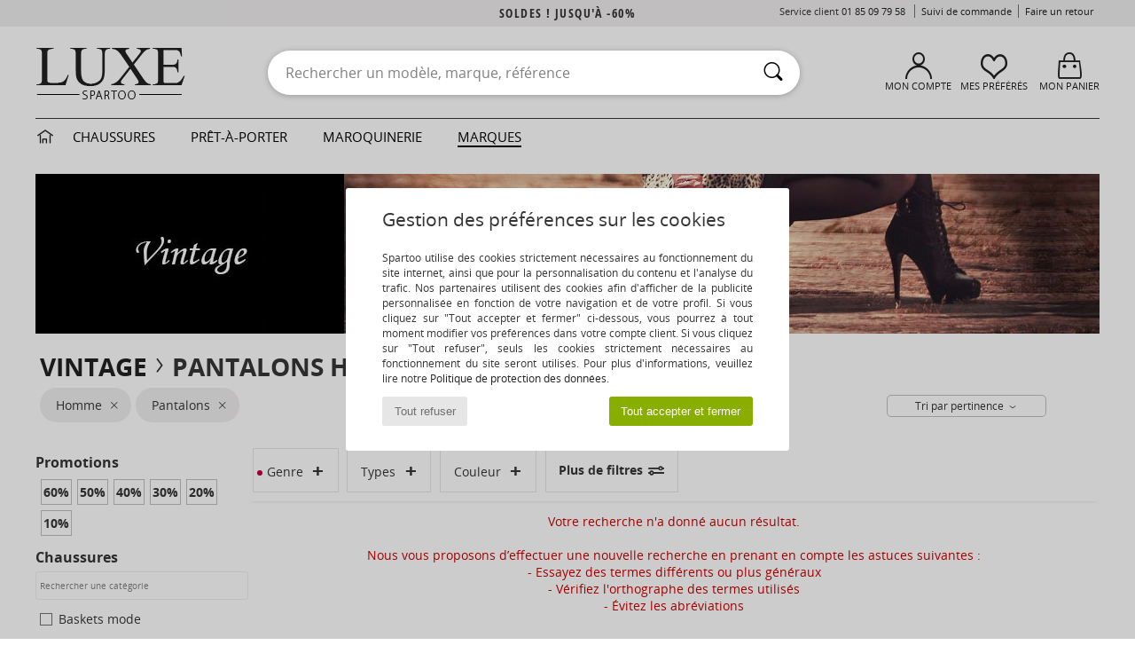

--- FILE ---
content_type: text/html; charset=UTF-8
request_url: https://www.spartoo.com/Pantalons-homme-st10179-o8830-0-taille-6.php
body_size: 21637
content:

	<!DOCTYPE html>
		<html>
		<head>
			<meta charset="utf-8" />
			<meta name="viewport" content="width=device-width, initial-scale=1.0, minimum-scale=1.0, maximum-scale=1.0, user-scalable=no">
			<meta name="msapplication-navbutton-color" content="#C30040" />
			<meta http-equiv="Content-Type" content="text/html; charset=utf-8" /><meta name="robots" content="noodp" /><link rel="alternate" media="only screen and (max-width: 640px)" href="https://www.spartoo.com/mobile/Pantalons-homme-st10179-o8830-0-taille-6.php" /><link rel="alternate" media="handheld" href="https://www.spartoo.com/mobile/Pantalons-homme-st10179-o8830-0-taille-6.php" /><link rel="canonical" href="https://www.spartoo.com/Pantalons-Vintage-homme-st10179-o8830-0-taille-6.php" /><title>VINTAGE Pantalons homme   taille 41 - Livraison Gratuite | Spartoo</title><meta name="keywords" content="spartoo, spartoo.com,  taille 41, homme, Pantalons, Vintage
" /><meta name="description" content="Découvrez la collection de pantalons vintage homme  taille 41 sur SPARTOO ✓ Livraison Gratuite, Retour Offert ► Commandez au meilleur prix vos pantalons vintage homme  taille 41 avec SPARTOO !" />
<link rel="alternate" href="https://www.spartoo.com/Pantalons-Vintage-homme-st10179-o8830-0-taille-6.php#rst" hreflang="fr" />
<link rel="alternate" href="https://www.spartoo.co.uk/Pantalons-Vintage-men-st10179-o8830-0-size-6.php#rst" hreflang="en-gb" />
<link rel="alternate" href="https://www.spartoo.es/Pantalons-Vintage-hombre-st10179-o8830-0-talla-6.php#rst" hreflang="es-es" />
<link rel="alternate" href="https://www.spartoo.de/Pantalons-Vintage-herren-st10179-o8830-0-grosse-6.php#rst" hreflang="de-de" />
<link rel="alternate" href="https://www.spartoo.it/Pantalons-Vintage-uomo-st10179-o8830-0-misura-6.php#rst" hreflang="it-it" />
<link rel="alternate" href="https://www.spartoo.eu/Pantalons-Vintage-men-st10179-o8830-0-size-6.php#rst" hreflang="en" />
<link rel="alternate" href="https://www.spartoo.nl/Pantalons-Vintage-heren-st10179-o8830-0-maat-6.php#rst" hreflang="nl-nl" />
<link rel="alternate" href="https://www.spartoo.pl/Pantalons-Vintage-meskie-st10179-o8830-0-rozmiar-6.php#rst" hreflang="pl-pl" />
<link rel="alternate" href="https://www.spartoo.se/Pantalons-Vintage-herr-st10179-o8830-0-storlek-6.php#rst" hreflang="sv-se" />
<link rel="alternate" href="https://www.spartoo.dk/Pantalons-Vintage-herre-st10179-o8830-0-size-6.php#rst" hreflang="da-dk" />
<link rel="alternate" href="https://www.spartoo.fi/Pantalons-Vintage-miehet-st10179-o8830-0-koko-6.php#rst" hreflang="fi-fi" />
<link rel="alternate" href="https://www.spartoo.gr/Pantalons-Vintage-man-st10179-o8830-0-size-6.php#rst" hreflang="el-gr" />
<link rel="alternate" href="https://www.spartoo.pt/Pantalons-Vintage-homem-st10179-o8830-0-tamanho-6.php#rst" hreflang="pt-pt" />
<link rel="alternate" href="https://www.spartoo.be/Pantalons-Vintage-heren-st10179-o8830-0-maat-6.php#rst" hreflang="nl-be" />
<link rel="alternate" href="https://www.spartoo.cz/Pantalons-Vintage-pro-muze-st10179-o8830-0-velikost-6.php#rst" hreflang="cs-cz" />
<link rel="alternate" href="https://www.spartoo.net/Pantalons-Vintage-men-st10179-o8830-0-size-6.php#rst" hreflang="en-us" />
<link rel="alternate" href="https://www.spartoo.cn/Pantalons-Vintage-men-st10179-o8830-0-size-6.php#rst" hreflang="" />
<link rel="alternate" href="https://www.spartoo.sk/Pantalons-Vintage-pani-st10179-o8830-0-velkost-6.php#rst" hreflang="sk-sk" />
<link rel="alternate" href="https://www.spartoo.hu/Pantalons-Vintage-ferfi-st10179-o8830-0-meret-6.php#rst" hreflang="hu-hu" />
<link rel="alternate" href="https://www.spartoo.ro/Pantalons-Vintage-barbat-st10179-o8830-0-marime-6.php#rst" hreflang="ro-ro" />
<link rel="alternate" href="https://www.spartoo.si/Pantalons-Vintage-moski-st10179-o8830-0-velikost-6.php#rst" hreflang="si-si" />
<link rel="alternate" href="https://www.spartoo.com.hr/Pantalons-Vintage-muskarac-st10179-o8830-0-velicina-6.php#rst" hreflang="hr-hr" />
<link rel="alternate" href="https://fr.spartoo.ch/Pantalons-Vintage-homme-st10179-o8830-0-taille-6.php#rst" hreflang="ch-FR" />
<link rel="alternate" href="https://de.spartoo.ch/Pantalons-Vintage-herren-st10179-o8830-0-grosse-6.php#rst" hreflang="ch-DE" />
<link rel="alternate" href="https://it.spartoo.ch/Pantalons-Vintage-uomo-st10179-o8830-0-misura-6.php#rst" hreflang="ch-IT" />
		<link rel="stylesheet" href="https://imgext.spartoo.com/css/styles_desktop_SP-202601261.css" media="all" />
		<link rel="stylesheet" href="https://imgext.spartoo.com/css/css_desktop_SP_fr-202601261.css" media="all" />
	<link rel="search" type="application/opensearchdescription+xml" title="www.spartoo.com" href="/searchEngine.xml" />
		<script type="text/javascript" nonce="41ce881eff51a4ecc0a6ba58aadea4c3">
			window.onerror = function (msg, err_url, line, column, error) {

				if(msg == "ResizeObserver loop limit exceeded" ||
					msg == "ResizeObserver loop completed with undelivered notifications.") {
					return;
				}

				let details = "";
				if(typeof error != "undefined" && error !== null) {
					if(typeof error.stack == "string") {
						details = error.stack;
					} else if(typeof error.toString == "function") {
						details = error.toString();
					}
				}

				var source_code = document.documentElement.innerHTML.split("\n");
				source_code.splice(line + 0, source_code.length - (line + 0));
				source_code.splice(0, line - 0);

				var post_data = "action=insert&msg=" + encodeURIComponent(msg)
					+ "&err_url=" + encodeURIComponent(err_url)
					+ "&line=" + encodeURIComponent(line)
					+ "&column=" + encodeURIComponent(column)
					+ "&error=" + encodeURIComponent(details)
					+ "&browser=" + encodeURIComponent(navigator.userAgent)
					+ "&source_code=" + encodeURIComponent(source_code.join("\n"));

				var XhrObj = new XMLHttpRequest();

				XhrObj.open("GET", "/ajax/save_javascript_error.php" + "?" + post_data);

				XhrObj.send(null);
			};
		</script>
	<script type="text/javascript" crossorigin="anonymous" src="https://imgext.spartoo.com/js/min/js_desktop_fr.min-202601261.js"></script>
	<script type="text/javascript" crossorigin="anonymous" src="https://imgext.spartoo.com/js/min/js_async_fr.min-202601261.js" async defer ></script>
	<script type="text/javascript" crossorigin="anonymous" src="https://imgext.spartoo.com/js/libext/jquery/jquery.produits.js"></script>
		<link rel="apple-touch-icon" sizes="180x180" href="https://imgext.spartoo.com/images/favicon/apple-touch-icon.png" />
		<link rel="icon" type="image/png" sizes="32x32" href="https://imgext.spartoo.com/images/favicon/favicon-32x32.png" />
		<link rel="icon" type="image/png" sizes="16x16" href="https://imgext.spartoo.com/images/favicon/favicon-16x16.png" />
		<link rel="manifest" href="/images/favicon/manifest.json" />
		<link rel="mask-icon" href="https://imgext.spartoo.com/images/favicon/safari-pinned-tab.svg" color="#C30040" />
		<meta name="theme-color" content="#C30040" /><style type="text/css" media="all">@import "https://imgext.spartoo.com/css/luxe_desktop-202601261.css";</style><style type="text/css" media="all">@import "https://imgext.spartoo.com/css/productList_SP-202601261.css";</style><script type="text/javascript">
			var size_selected = false;
			function sessionCustomer(id){
				var sessionId = parseInt(id);
				return sessionId;
			}
			var sessionId = parseInt(0)</script>
</head>

<body><div id="maskBlack" onclick="hide(document.getElementById('maskBlack'));hide(document.getElementById('size_grid'));return false;"></div>
				<a class="skip-link" href="#skip-link-anchor">Aller au contenu principal</a>
			<div id="popup_alert_parent"></div>
			<script>
				/**
				 * Fonction qui détermine si on met les cookies selon le choix du visiteur + gestion gtag
				 * @param  bool $allow_cookies Choix du visiteur du l'acceptation des cookies (1 ou 0)
				 */
				function verifCookies(allow_cookies){

					if(typeof gtag != "undefined") {
						if(allow_cookies == 1) {
							gtag("consent", "update", {
								"ad_storage": "granted",
								"analytics_storage": "granted",
								"ad_user_data": "granted",
								"ad_personalization": "granted"
							});
						} else {
							gtag("consent", "update", {
								"ad_storage": "denied",
								"analytics_storage": "denied",
								"ad_user_data": "denied",
								"ad_personalization": "denied"
							});
						}
					}

					if(allow_cookies == 1) {
						window.uetq = window.uetq || [];
						window.uetq.push("consent", "update", {"ad_storage": "granted"});
					} else {
						window.uetq = window.uetq || [];
						window.uetq.push("consent", "update", {"ad_storage": "denied"});
					}

					// #1208822 - Activation des tags
					if(allow_cookies == 1 && typeof load_tag === "function") {
						load_tag();
						setTimeout(unload_tag, SP.tags.timeout);
					}

					if($.ajax) {
						$.ajax({
							type: "GET",
							url: "../ajax/allow_cookies.php",
							data: "allow_cookies=" + allow_cookies
						}).done(function(result) {
							$(".cookies_info").hide();
						});
					} else {
						$(".cookies_info").hide();
					}
				}
			</script>


			<div class="cookies_info">
				<div class="cookies_info-pop">
					<div class="cookies_info-pop-title">Gestion des préférences sur les cookies</div>
					<div class="cookies_info-pop-text">Spartoo utilise des cookies strictement nécessaires au fonctionnement du site internet, ainsi que pour la personnalisation du contenu et l'analyse du trafic. Nos partenaires utilisent des cookies afin d'afficher de la publicité personnalisée en fonction de votre navigation et de votre profil. Si vous cliquez sur "Tout accepter et fermer" ci-dessous, vous pourrez à tout moment modifier vos préférences dans votre compte client. Si vous cliquez sur "Tout refuser", seuls les cookies strictement nécessaires au fonctionnement du site seront utilisés. Pour plus d'informations, veuillez lire notre <a href="https://www.spartoo.com/cnil.php">Politique de protection des données</a>.</div>
					<div class="cookies_info-pop-buttons">
						<button class="cookies_info-pop-buttons-refuse" onclick="javascript:verifCookies(0);">Tout refuser</button>
						<button class="cookies_info-pop-buttons-accept" onclick="javascript:verifCookies(1);">Tout accepter et fermer</button>
					</div>
				</div>
			</div><script>
			var TEXT_SEARCH_SUGGESTIONS = "Suggestions de recherche";
			var HEADER_MENU_TREND_NOW = "Tendances du moment";
			var TEXT_SEARCH_BEST_SALES = "Meilleures Ventes";
			var testAB_MDR4 = null;
		</script>
			<script>
				$(
					function(){
						SP.HeaderFront.header_services_init([{"index":"Soldes ! jusqu'\u00e0 -60%"},{"index":"Livraison gratuite et retour offert"}], 0, 105);
					}
				);
			</script><div id="header_services"><div></div></div><div id="parent">
			<script type="text/javascript">
				function timer_op_right() {}
			</script>
				<header id="header">
					<div class="topLine">
						<div>
							<span>
							Service client&nbsp;
							<a id="callNumber" href="tel:01 85 09 79 58">01 85 09 79 58<span id="call_horaires">lundi - vendredi : 9h - 22h | samedi - dimanche : 9h - 17h</span></a>&nbsp;
							</span>
							<a href="https://www.spartoo.com/compte.php?commande=1" >Suivi de commande</a>
							<a href="javascript:faq_popup('retour');">Faire un retour</a>
							
							
							
						</div>
					</div>
						<div class="header_top">
		<a href="/"><div class="headerLogo"><div id="goHome_luxe"></div><img src="https://imgext.spartoo.com/includes/languages/french/images/logo-luxe.gif" alt="Spartoo.com, chaussures femme, homme et enfant" />
			</div>
		</a>
						<form  class="searchContainer search headerSearch" action="search.php" method="get" id="form_search"><input class="headerSearchBar" type="text" name="keywords" id="keywords_field" autocomplete="off" value="" onfocus="completeSearchEngine();" onclick="displayDefaultResults();" placeholder="Rechercher un modèle, marque, référence"  /><button id="submit_search" class="valid_search" type="submit" aria-label="Rechercher"><i class="icon-rechercher"></i></button>
						</form>
						<div class="headerOptions">
							<div class="headerOption">

								<a href="https://www.spartoo.com/compte.php" ><i class="icon-persoCompte "></i>Mon compte</a></div><div class="headerOption">
				<a href="https://www.spartoo.com/wishList_sp.php"><i class="icon-coeur"></i>Mes Préférés</a></div>			<div class="headerOption" onmouseover="if(typeof(get_panier_hover) != 'undefined'){get_panier_hover();}">
								<a href="panier.php"><i class="icon-panier"></i>Mon panier</a><div id="topPanier">
								</div>
							</div>
						</div>
					</div>
				</header>
		
		<nav id="nav" class="menu_luxe">
			<div style="width:calc((100% - 1200px)/2);"></div>
				<div class="home_luxe">
					<a id="ongletHome"  href="univers-luxe.php" onmouseover="if(typeof listUniversFemme !== 'undefined') {femmeTimer =window.setTimeout('listUniversFemme(0)',250);}" onmouseout="if(typeof listUniversFemme !== 'undefined') {listUniversFemme(1);}">
						<i class="icon-maison"></i>
					</a>
				</div><div class="onglet_luxe"><a id="ongletWomen" class=""  href="univers-luxe-chaussures.php" >Chaussures </a></div><div class="onglet_luxe"><a id="ongletMen" class="" href="univers-luxe-vetements.php" >Prêt-à-porter</a></div><div class="onglet_luxe"><a id="ongletSacs" class="" href="univers-luxe-sacs.php" onmouseover="if(typeof listBags!== 'undefined') {bagsTimer  =window.setTimeout('listBags(0)',250);}" onmouseout="if(typeof listBags !== 'undefined') {listBags(1);}">Maroquinerie</a></div>

				<div class="onglet_luxe dropdown">
					<a id="ongletMarques" class=" onglet_selected" href="marques.php?type=2">Marques
					</a>
					<div id="menuBrand"><a  href="ARIZONA-LOVE-b88825.php#rst">ARIZONA LOVE</a><a  href="Alexis-Mabille-b901.php#rst">Alexis Mabille</a><a  href="Anthology-Paris-b88827.php#rst">Anthology Paris</a><a  href="Antonio-Marras-b1272.php#rst">Antonio Marras</a><a  href="armani-st-11503-0.php#rst">Armani Exchange</a><a  href="Armani-jeans-b33342.php#rst">Armani jeans</a><a  href="Azzaro-b122.php#rst">Azzaro</a><a class="topBrand" href="BOSS-b41020.php#rst">BOSS</a><a  href="Barker-b1070.php#rst">Barker</a><a class="topBrand" href="Calvin-Klein-Jeans-b403.php#rst">Calvin Klein Jeans</a><a  href="Casadei-b899.php#rst">Casadei</a><a  href="Charles-Jourdan-b281.php#rst">Charles Jourdan</a><a  href="Christian-Lacroix-b29576.php#rst">Christian Lacroix</a><a  href="Coach-b59002.php#rst">Coach</a><a  href="armani-st-11503-0.php#rst">Emporio Armani</a><a  href="armani-st-11503-0.php#rst">Emporio Armani EA7</a><a  href="Escada-b1948.php#rst">Escada</a><a  href="Etro-b909.php#rst">Etro</a><a  href="Fred-Marzo-b1029.php#rst">Fred Marzo</a><a  href="Freelance-b1960.php#rst">Freelance</a><a  href="Furla-b28082.php#rst">Furla</a><a  href="Gaspard-Yurkievich-b854.php#rst">Gaspard Yurkievich</a><a  href="Guess-b775.php#rst">Guess</a><a  href="HUGO-b32280.php#rst">HUGO</a><a  href="Inuikii-b88559.php#rst">Inuikii</a><a  href="JOTT-b58125.php#rst">JOTT</a><a  href="Jil-Sander-b713.php#rst">Jil Sander</a><a  href="John-Galliano-b711.php#rst">John Galliano</a><a  href="Jonak-b317.php#rst">Jonak</a><a class="topBrand" href="K-Way-b2430.php#rst">K-Way</a><a  href="Karine-Arabian-b1356.php#rst">Karine Arabian</a><a  href="Karl-Lagerfeld-b44199.php#rst">Karl Lagerfeld</a><a  href="Kenzo-b67.php#rst">Kenzo</a><a class="topBrand" href="Lacoste-b90.php#rst">Lacoste</a><a  href="Lancel-b88824.php#rst">Lancel</a><a class="topBrand" href="ralph-lauren.php#rst">Lauren Ralph Lauren</a><a  href="Le-Tanneur-b428.php#rst">Le Tanneur</a><a  href="Love-Moschino-b1539.php#rst">Love Moschino</a><a class="topBrand" href="MICHAEL-Michael-Kors-b2093.php#rst">MICHAEL Michael Kors</a><a  href="Maison-Jean-Vier-b71076.php#rst">Maison Jean-Vier</a><a  href="Marc-Jacobs-b710.php#rst">Marc Jacobs</a><a  href="Marc-by-Marc-Jacobs-b1522.php#rst">Marc by Marc Jacobs</a><a  href="McQ-Alexander-McQueen-b1140.php#rst">McQ Alexander McQueen</a><a  href="Mercer-Amsterdam-b79252.php#rst">Mercer Amsterdam</a><a  href="Michael-Kors-b714.php#rst">Michael Kors</a><a  href="Michel-Perry-b1022.php#rst">Michel Perry</a><a  href="Missoni-b898.php#rst">Missoni</a><a  href="Moschino-b1020.php#rst">Moschino</a><a  href="Moschino-Cheap-ET-CHIC-b1027.php#rst">Moschino Cheap & CHIC</a><a  href="Naguisa-b5624.php#rst">Naguisa</a><a  href="Newtone-b88829.php#rst">Newtone</a><a  href="Paul-ET-Joe-b1452.php#rst">Paul & Joe</a><a  href="Paul-Smith-b65773.php#rst">Paul Smith</a><a  href="Philipp-Plein-Sport-b43760.php#rst">Philipp Plein Sport</a><a class="topBrand" href="Philippe-Model-b49766.php#rst">Philippe Model</a><a  href="Pinko-b88585.php#rst">Pinko</a><a  href="Piquadro-b8152.php#rst">Piquadro</a><a  href="Pollini-b1023.php#rst">Pollini</a><a class="topBrand" href="ralph-lauren.php#rst">Polo Ralph Lauren</a><a  href="Premiata-b1404.php#rst">Premiata</a><a  href="ralph-lauren.php#rst">Ralph Lauren</a><a  href="Robert-Clergerie-b405.php#rst">Robert Clergerie</a><a  href="Roberto-Cavalli-b1024.php#rst">Roberto Cavalli</a><a  href="Rochas-b1025.php#rst">Rochas</a><a  href="Rupert-Sanderson-b900.php#rst">Rupert Sanderson</a><a  href="Sarah-Chofakian-b1633.php#rst">Sarah Chofakian</a><a  href="Sebastian-b887.php#rst">Sebastian</a><a  href="See-by-Chloe-b1379.php#rst">See by Chloé</a><a  href="Sigerson-Morrison-b961.php#rst">Sigerson Morrison</a><a  href="Sonia-Rykiel-b1381.php#rst">Sonia Rykiel</a><a  href="Stuart-Weitzman-b829.php#rst">Stuart Weitzman</a><a  href="Stephane-Kelian-b729.php#rst">Stéphane Kelian</a><a  href="Swarovski-b1267.php#rst">Swarovski</a><a  href="Terry-de-Havilland-b764.php#rst">Terry de Havilland</a><a class="topBrand" href="tommy-hilfiger.php#rst">Tommy Hilfiger</a><a  href="tommy-hilfiger.php#rst">Tommy Jeans</a><a class="topBrand" href="UGG-b409.php#rst">UGG</a><a  href="Under-Armour-b35792.php#rst">Under Armour</a><a  href="Versace-b1843.php#rst">Versace</a><a  href="Versace-Jeans-Couture-b28018.php#rst">Versace Jeans Couture</a><a  href="Versus-by-Versace-b1537.php#rst">Versus by Versace</a><a  href="Vienty-b7761.php#rst">Vienty</a><a  href="Vintage-b8830.php#rst">Vintage</a><a  href="Vivienne-Westwood-b1355.php#rst">Vivienne Westwood</a><a  href="Weekend-Offender-b31648.php#rst">Weekend Offender</a><a  href="n.d.c.-b1963.php#rst">n.d.c.</a>
				</div>
			</div>
			<div style="width:calc((100% - 1200px)/2);"></div>
		</nav>
		<div id="skip-link-anchor"></div>
			<div id="skip-link-anchor"></div>
		
			<div class="subscribe_push" id="subscribe_push_bell" style="display:none">
				<div>
					<p><i class="icon-bell"></i> Restez connecté à la mode !</p>
					<p>Souscrivez aux notifications pour recevoir nos dernières actualités, les nouvelles sur votre commande...</p>
					<p>Pas de mail requis</p>
					<p>
						<a id="ignore_pushs">Non merci</a>
						<a class="btn bt_black btn-small" id="activate_pushs">Activer</a>
					</p>
				</div>
				<img src="https://imgext.spartoo.com/images//mobile/home/subscribe_push.jpg" alt="Restez connecté à la mode !" />
			</div>
		
			<script src="https://www.gstatic.com/firebasejs/10.7.1/firebase-app-compat.js"></script>
			<script src="https://www.gstatic.com/firebasejs/10.7.1/firebase-messaging-compat.js"></script>

			<script>
				var push_url = "https://www.spartoo.com/ajax/push/subscribe_push.php";

				firebase.initializeApp({
					apiKey: "AIzaSyCJgSb99i0hfbAVL_21B3Olrsi8qXjzgDE",
					authDomain: "project-1071538987441837613.firebaseapp.com",
					databaseURL: "https://project-1071538987441837613.firebaseio.com",
					projectId: "project-1071538987441837613",
					storageBucket: "project-1071538987441837613.appspot.com",
					messagingSenderId: "1037069204882",
					appId: "1:1037069204882:web:5abd5aaa58c267f718154b"
				});

				if (!('serviceWorker' in navigator)) {
					console.warn('ServiceWorker arent supported.')
				} else if (!('showNotification' in ServiceWorkerRegistration.prototype)) {
					console.warn('Notifications arent supported.');
				} else if (!('PushManager' in window)) {
					console.warn('Push messaging isnt supported . ');
				} else if (Notification.permission === 'denied') {
					console.warn('The user has blocked notifications.');
				} else if (Notification.permission === 'default') {
					document.addEventListener("DOMContentLoaded", () => {
						Notification.requestPermission().then((permission) => {
							if (Notification.permission === 'default') {
								display_push_bell()
							} else if (permission === 'granted') {
								initialiseState()
							}
						})
					})
				} else if (Notification.permission === 'granted') {
						initialiseState()
				}

				function initialiseState() {
					navigator.serviceWorker.register('sw.js').then((registration) => {
						navigator.serviceWorker.ready.then(function(registration) {
							registration.pushManager.getSubscription().then(function(subscription) {
								const messaging = firebase.messaging();

								if (messaging === null) {
									return
								}

								messaging.getToken().then(function(token) {
									data = {
										subscription : token,
										mode : 'subscribe'
									}
									data['chrome'] = (navigator.userAgent.indexOf("Chrome") != -1);
									data['firefox'] = (navigator.userAgent.indexOf("Firefox") != -1);
									data['safari'] = (navigator.userAgent.indexOf("Safari") != -1);
									$.ajax({
										type: 'POST',
										url: push_url,
										data : data
									})
								})
							})
						})
					}).catch((error) => {
						console.error('Service worker registration failed: ', error);
					})
				}

				/**
				* Affiche ou non la popup pour s abonner aux pushs navs
				* @param type: none - block
				*/
				function display_push_bell(type) {
					if(!(getCookie("subscribe_push_spartoo") == "disable")) {
						document.getElementById("subscribe_push_bell").style.display = 'block';
					}
				}

				// Quand on s abonne aux pushs
				$('#activate_pushs').on('click', function() {
					$("#subscribe_push_bell").fadeOut();
					Notification.requestPermission().then((permission) => {
						if (permission === 'granted') {
							initialiseState()
						}
					})
				})

				// Quand on clic sur Non merci
				$('#ignore_pushs').on('click', function() {
					$("#subscribe_push_bell").fadeOut();
					var d = new Date();
					d.setTime(d.getTime() + (90 * 24 * 60 * 60 * 1000));
					var expires = "expires="+d.toUTCString();
					document.cookie = "subscribe_push_spartoo=disable;" + expires + ";secure;path=/";

				});

			</script>
		<div id="sban"><img src="https://imgext.spartoo.com/images/marques/sban-8830---20251215.jpg" alt="Vintage" /></div>
<div id="contenu">
			<div id="title_advanced_fil_ariane">
				<div class="title_advanced_fil_ariane_content">
					<div class="ariane_fl">
						<span><h1 class="seo_hn_tag"><a href="Vintage-b8830.php">Vintage</a><i class="icon-flecheDroite"></i>Pantalons Homme Vintage Taille &nbsp;</h1><span id="adv_nb_products_span" > : <span id="adv_nb_products">120</span> articles</span></span>

					</div>
		
					<div class="ariane_fl">
						<div class="advViewClassement">
					<div onclick="dropdownTri()" class="btn_tri">
						<span id="current_classement">Tri par pertinence</span> <i class="icon-flecheBas"></i>
					</div>
					<ul id="classement" class="classement_content">
						<li onclick="changeClassement(this);" value="pertinence" >
							Tri par pertinence
						</li>
						<li onclick="changeClassement(this);" value="ASC">
							Prix croissants
						</li>
						<li onclick="changeClassement(this);" value="DESC">
							Prix décroissants
						</li>
						<li onclick="changeClassement(this);" value="NEW_PRODUCTS">
							Nouveautés
						</li>
						<li onclick="changeClassement(this);" value="discount">
							Discounts %
						</li>
					</ul>
				</div>

				<script type="text/javascript">
					// Click outside = close
					window.onclick = function(event) {
						var container = $(".btn_tri");

						if(!container.is(event.target)
							&& container.has(event.target).length === 0)
						{
							$("#classement").hide();
						}
					}
				</script>
					</div>
					<div class="advanced_fil_ariane_conteneur">
						<div id="advanced_fil_ariane">
							<div class="adv_nouvelle_recherche" onclick="adv_filters_reset_all_filters(true);" id="adv_nouvelle_recherche" style="display:none;">
								Effacer les critères
							</div>
						</div>
					</div>
				</div>
			</div><!-- MENU start --><div id="gauche"><div class="srub">
		<script>
			var only_shoes_on_page = "";
			var only_bags_on_page = "";
			var only_clothes_on_page = "";
			var only_home_on_page = "";
			var only_underwear_on_page = "";
		</script><div class="adv_title_menu_categories">Promotions</div><div id="promo_actifs"></div>
		<div id="promo" class="srub"><div id="promo60" class="adv_promo_default adv_promo" onclick="adv_filters_update_filter('promo', 60); sendEventTracker( 'Catalog_Filters_Advanced', 'Promotions_Filter', undefined, undefined, false, undefined, 100);">
				60<sup>%</sup>
			</div><div id="promo50" class="adv_promo_default adv_promo" onclick="adv_filters_update_filter('promo', 50); sendEventTracker( 'Catalog_Filters_Advanced', 'Promotions_Filter', undefined, undefined, false, undefined, 100);">
				50<sup>%</sup>
			</div><div id="promo40" class="adv_promo_default adv_promo" onclick="adv_filters_update_filter('promo', 40); sendEventTracker( 'Catalog_Filters_Advanced', 'Promotions_Filter', undefined, undefined, false, undefined, 100);">
				40<sup>%</sup>
			</div><div id="promo30" class="adv_promo_default adv_promo" onclick="adv_filters_update_filter('promo', 30); sendEventTracker( 'Catalog_Filters_Advanced', 'Promotions_Filter', undefined, undefined, false, undefined, 100);">
				30<sup>%</sup>
			</div><div id="promo20" class="adv_promo_default adv_promo" onclick="adv_filters_update_filter('promo', 20); sendEventTracker( 'Catalog_Filters_Advanced', 'Promotions_Filter', undefined, undefined, false, undefined, 100);">
				20<sup>%</sup>
			</div><div id="promo10" class="adv_promo_default adv_promo" onclick="adv_filters_update_filter('promo', 10); sendEventTracker( 'Catalog_Filters_Advanced', 'Promotions_Filter', undefined, undefined, false, undefined, 100);">
				10<sup>%</sup>
			</div>
		</div><div class="" id="style"><div class="adv_title_menu_categories">Chaussures</div><div id="style_1_actifs"></div>
					<input type="text" value="" placeholder="Rechercher une catégorie" class="advanced_menu_brand_search" onkeyup="adv_filters_dynamic_filter('style_1', this, true);" />
					<div class="srub scroll-pane-arrows" style="overflow-x: hidden; overflow-y: auto;" id="style_1">
						<div id="style10157" class="adv_filtre_default adv_filtre adv_filtre_categorie"
							data-sous-cat="10009,10010"
							onclick="adv_filters_update_filter('style', '10157'); sendEventTracker( 'Catalog_Filters_Advanced', 'Styles_Filter', undefined, undefined, false, undefined, 100);">
							<div></div>
							<span id="style10157_text">
								Baskets mode
							</span>
						</div>
									<div id="sstyle10009" data-parent-cat="10157" class="adv_filtre_default adv_filtre adv_filtre_sous_cat" style="display:none" onclick="sendEventTracker( 'Catalog_Filters_Advanced', 'Styles_Filter', undefined, undefined, false, undefined, 100);">
										<div onclick="adv_filters_update_filter('sstyle', '10009');"></div>
										<span id="sstyle10009_text">
											<a href="Baskets-basses-homme-sty10009-o8830-0-taille-6.php#rst" onclick="return adv_filters_click_classic_link('sstyle', '10009');">
												Baskets basses
											</a>
										</span>
									</div>
									<div id="sstyle10010" data-parent-cat="10157" class="adv_filtre_default adv_filtre adv_filtre_sous_cat" style="display:none" onclick="sendEventTracker( 'Catalog_Filters_Advanced', 'Styles_Filter', undefined, undefined, false, undefined, 100);">
										<div onclick="adv_filters_update_filter('sstyle', '10010');"></div>
										<span id="sstyle10010_text">
											<a href="Basket-montante-homme-sty10010-o8830-0-taille-6.php#rst" onclick="return adv_filters_click_classic_link('sstyle', '10010');">
												Baskets montantes
											</a>
										</span>
									</div>
						<div id="style10124" class="adv_filtre_default adv_filtre adv_filtre_categorie"
							data-sous-cat=""
							onclick="adv_filters_update_filter('style', '10124'); sendEventTracker( 'Catalog_Filters_Advanced', 'Styles_Filter', undefined, undefined, false, undefined, 100);">
							<div></div>
							<span id="style10124_text">
								Bottes
							</span>
						</div>
						<div id="style10127" class="adv_filtre_default adv_filtre adv_filtre_categorie"
							data-sous-cat="10014,10013,10609"
							onclick="adv_filters_update_filter('style', '10127'); sendEventTracker( 'Catalog_Filters_Advanced', 'Styles_Filter', undefined, undefined, false, undefined, 100);">
							<div></div>
							<span id="style10127_text">
								Bottines / Boots
							</span>
						</div>
									<div id="sstyle10014" data-parent-cat="10127" class="adv_filtre_default adv_filtre adv_filtre_sous_cat" style="display:none" onclick="sendEventTracker( 'Catalog_Filters_Advanced', 'Styles_Filter', undefined, undefined, false, undefined, 100);">
										<div onclick="adv_filters_update_filter('sstyle', '10014');"></div>
										<span id="sstyle10014_text">
											<a href="Boot-homme-sty10014-o8830-0-taille-6.php#rst" onclick="return adv_filters_click_classic_link('sstyle', '10014');">
												Boots
											</a>
										</span>
									</div>
									<div id="sstyle10013" data-parent-cat="10127" class="adv_filtre_default adv_filtre adv_filtre_sous_cat" style="display:none" onclick="sendEventTracker( 'Catalog_Filters_Advanced', 'Styles_Filter', undefined, undefined, false, undefined, 100);">
										<div onclick="adv_filters_update_filter('sstyle', '10013');"></div>
										<span id="sstyle10013_text">
											<a href="Bottine-homme-sty10013-o8830-0-taille-6.php#rst" onclick="return adv_filters_click_classic_link('sstyle', '10013');">
												Bottines
											</a>
										</span>
									</div>
									<div id="sstyle10609" data-parent-cat="10127" class="adv_filtre_default adv_filtre adv_filtre_sous_cat" style="display:none" onclick="sendEventTracker( 'Catalog_Filters_Advanced', 'Styles_Filter', undefined, undefined, false, undefined, 100);">
										<div onclick="adv_filters_update_filter('sstyle', '10609');"></div>
										<span id="sstyle10609_text">
											<a href="Low-boots-homme-sty10609-o8830-0-taille-6.php#rst" onclick="return adv_filters_click_classic_link('sstyle', '10609');">
												Low boots
											</a>
										</span>
									</div>
						<div id="style10156" class="adv_filtre_default adv_filtre adv_filtre_categorie"
							data-sous-cat=""
							onclick="adv_filters_update_filter('style', '10156'); sendEventTracker( 'Catalog_Filters_Advanced', 'Styles_Filter', undefined, undefined, false, undefined, 100);">
							<div></div>
							<span id="style10156_text">
								Derbies & Richelieu
							</span>
						</div>
						<div id="style10134" class="adv_filtre_default adv_filtre adv_filtre_categorie"
							data-sous-cat=""
							onclick="adv_filters_update_filter('style', '10134'); sendEventTracker( 'Catalog_Filters_Advanced', 'Styles_Filter', undefined, undefined, false, undefined, 100);">
							<div></div>
							<span id="style10134_text">
								Escarpins
							</span>
						</div>
						<div id="style10148" class="adv_filtre_default adv_filtre adv_filtre_categorie"
							data-sous-cat=""
							onclick="adv_filters_update_filter('style', '10148'); sendEventTracker( 'Catalog_Filters_Advanced', 'Styles_Filter', undefined, undefined, false, undefined, 100);">
							<div></div>
							<span id="style10148_text">
								Sandales et Nu-pieds
							</span>
						</div>
						<div id="style10155" class="adv_filtre_default adv_filtre adv_filtre_categorie"
							data-sous-cat=""
							onclick="adv_filters_update_filter('style', '10155'); sendEventTracker( 'Catalog_Filters_Advanced', 'Styles_Filter', undefined, undefined, false, undefined, 100);">
							<div></div>
							<span id="style10155_text">
								Tongs
							</span>
						</div>
				</div><div class="adv_title_menu_categories">Sacs</div><div id="style_200_actifs"></div>
					<input type="text" value="" placeholder="Rechercher une catégorie" class="advanced_menu_brand_search" onkeyup="adv_filters_dynamic_filter('style_200', this, true);" />
					<div class="srub scroll-pane-arrows" style="overflow-x: hidden; overflow-y: auto;" id="style_200">
						<div id="style10677" class="adv_filtre_default adv_filtre adv_filtre_categorie"
							data-sous-cat="10678"
							onclick="adv_filters_update_filter('style', '10677'); sendEventTracker( 'Catalog_Filters_Advanced', 'Styles_Filter', undefined, undefined, false, undefined, 100);">
							<div></div>
							<span id="style10677_text">
								Pochettes / Sacoches
							</span>
						</div>
						<div id="style10201" class="adv_filtre_default adv_filtre adv_filtre_categorie"
							data-sous-cat="10085"
							onclick="adv_filters_update_filter('style', '10201'); sendEventTracker( 'Catalog_Filters_Advanced', 'Styles_Filter', undefined, undefined, false, undefined, 100);">
							<div></div>
							<span id="style10201_text">
								Portefeuilles / Porte-monnaie
							</span>
						</div>
						<div id="style10160" class="adv_filtre_default adv_filtre adv_filtre_categorie"
							data-sous-cat="10093,10596"
							onclick="adv_filters_update_filter('style', '10160'); sendEventTracker( 'Catalog_Filters_Advanced', 'Styles_Filter', undefined, undefined, false, undefined, 100);">
							<div></div>
							<span id="style10160_text">
								Sacs à main
							</span>
						</div>
									<div id="sstyle10093" data-parent-cat="10160" class="adv_filtre_default adv_filtre adv_filtre_sous_cat" style="display:none" onclick="sendEventTracker( 'Catalog_Filters_Advanced', 'Styles_Filter', undefined, undefined, false, undefined, 100);">
										<div onclick="adv_filters_update_filter('sstyle', '10093');"></div>
										<span id="sstyle10093_text">
											<a href="Sacs-porte-main-homme-sty10093-o8830-0-taille-6.php#rst" onclick="return adv_filters_click_classic_link('sstyle', '10093');">
												Sacs porté main
											</a>
										</span>
									</div>
									<div id="sstyle10596" data-parent-cat="10160" class="adv_filtre_default adv_filtre adv_filtre_sous_cat" style="display:none" onclick="sendEventTracker( 'Catalog_Filters_Advanced', 'Styles_Filter', undefined, undefined, false, undefined, 100);">
										<div onclick="adv_filters_update_filter('sstyle', '10596');"></div>
										<span id="sstyle10596_text">
											<a href="Sacs-porte-epaule-homme-sty10596-o8830-0-taille-6.php#rst" onclick="return adv_filters_click_classic_link('sstyle', '10596');">
												Sacs porté épaule
											</a>
										</span>
									</div>
						<div id="style10566" class="adv_filtre_default adv_filtre adv_filtre_categorie"
							data-sous-cat=""
							onclick="adv_filters_update_filter('style', '10566'); sendEventTracker( 'Catalog_Filters_Advanced', 'Styles_Filter', undefined, undefined, false, undefined, 100);">
							<div></div>
							<span id="style10566_text">
								Trousses
							</span>
						</div>
				</div><div class="adv_title_menu_categories">Vêtements</div><div id="style_300_actifs"></div>
					<input type="text" value="" placeholder="Rechercher une catégorie" class="advanced_menu_brand_search" onkeyup="adv_filters_dynamic_filter('style_300', this, true);" />
					<div class="srub scroll-pane-arrows" style="overflow-x: hidden; overflow-y: auto;" id="style_300">
						<div id="style10166" class="adv_filtre_default adv_filtre adv_filtre_categorie"
							data-sous-cat=""
							onclick="adv_filters_update_filter('style', '10166'); sendEventTracker( 'Catalog_Filters_Advanced', 'Styles_Filter', undefined, undefined, false, undefined, 100);">
							<div></div>
							<span id="style10166_text">
								Chemises
							</span>
						</div>
						<div id="style10791" class="adv_filtre_default adv_filtre adv_filtre_categorie"
							data-sous-cat=""
							onclick="adv_filters_update_filter('style', '10791'); sendEventTracker( 'Catalog_Filters_Advanced', 'Styles_Filter', undefined, undefined, false, undefined, 100);">
							<div></div>
							<span id="style10791_text">
								Combinaisons / Salopettes
							</span>
						</div>
						<div id="style9990" class="adv_filtre_default adv_filtre adv_filtre_categorie"
							data-sous-cat=""
							onclick="adv_filters_update_filter('style', '9990'); sendEventTracker( 'Catalog_Filters_Advanced', 'Styles_Filter', undefined, undefined, false, undefined, 100);">
							<div></div>
							<span id="style9990_text">
								Ensembles enfant
							</span>
						</div>
						<div id="style10176" class="adv_filtre_default adv_filtre adv_filtre_categorie"
							data-sous-cat="10059,10775"
							onclick="adv_filters_update_filter('style', '10176'); sendEventTracker( 'Catalog_Filters_Advanced', 'Styles_Filter', undefined, undefined, false, undefined, 100);">
							<div></div>
							<span id="style10176_text">
								Jeans
							</span>
						</div>
									<div id="sstyle10059" data-parent-cat="10176" class="adv_filtre_default adv_filtre adv_filtre_sous_cat" style="display:none" onclick="sendEventTracker( 'Catalog_Filters_Advanced', 'Styles_Filter', undefined, undefined, false, undefined, 100);">
										<div onclick="adv_filters_update_filter('sstyle', '10059');"></div>
										<span id="sstyle10059_text">
											<a href="Jeans-droit-homme-sty10059-o8830-0-taille-6.php#rst" onclick="return adv_filters_click_classic_link('sstyle', '10059');">
												Jeans droit
											</a>
										</span>
									</div>
									<div id="sstyle10775" data-parent-cat="10176" class="adv_filtre_default adv_filtre adv_filtre_sous_cat" style="display:none" onclick="sendEventTracker( 'Catalog_Filters_Advanced', 'Styles_Filter', undefined, undefined, false, undefined, 100);">
										<div onclick="adv_filters_update_filter('sstyle', '10775');"></div>
										<span id="sstyle10775_text">
											<a href="Jeans-slim-homme-sty10775-o8830-0-taille-6.php#rst" onclick="return adv_filters_click_classic_link('sstyle', '10775');">
												Jeans slim
											</a>
										</span>
									</div>
						<div id="style10997" class="adv_filtre_default adv_filtre adv_filtre_categorie"
							data-sous-cat="10776"
							onclick="adv_filters_update_filter('style', '10997'); sendEventTracker( 'Catalog_Filters_Advanced', 'Styles_Filter', undefined, undefined, false, undefined, 100);">
							<div></div>
							<span id="style10997_text">
								Joggings & Survêtements
							</span>
						</div>
						<div id="style10193" class="adv_filtre_default adv_filtre adv_filtre_categorie"
							data-sous-cat="9996,9995"
							onclick="adv_filters_update_filter('style', '10193'); sendEventTracker( 'Catalog_Filters_Advanced', 'Styles_Filter', undefined, undefined, false, undefined, 100);">
							<div></div>
							<span id="style10193_text">
								Maillots & Shorts de bain 
							</span>
						</div>
									<div id="sstyle9996" data-parent-cat="10193" class="adv_filtre_default adv_filtre adv_filtre_sous_cat" style="display:none" onclick="sendEventTracker( 'Catalog_Filters_Advanced', 'Styles_Filter', undefined, undefined, false, undefined, 100);">
										<div onclick="adv_filters_update_filter('sstyle', '9996');"></div>
										<span id="sstyle9996_text">
											<a href="Maillots-de-bain-1-piece-homme-sty9996-o8830-0-taille-6.php#rst" onclick="return adv_filters_click_classic_link('sstyle', '9996');">
												Maillots de bain 1 pièce
											</a>
										</span>
									</div>
									<div id="sstyle9995" data-parent-cat="10193" class="adv_filtre_default adv_filtre adv_filtre_sous_cat" style="display:none" onclick="sendEventTracker( 'Catalog_Filters_Advanced', 'Styles_Filter', undefined, undefined, false, undefined, 100);">
										<div onclick="adv_filters_update_filter('sstyle', '9995');"></div>
										<span id="sstyle9995_text">
											<a href="Maillots-de-bain-2-pieces-homme-sty9995-o8830-0-taille-6.php#rst" onclick="return adv_filters_click_classic_link('sstyle', '9995');">
												Maillots de bain 2 pièces
											</a>
										</span>
									</div>
						<div id="style10168" class="adv_filtre_default adv_filtre adv_filtre_categorie"
							data-sous-cat="10050"
							onclick="adv_filters_update_filter('style', '10168'); sendEventTracker( 'Catalog_Filters_Advanced', 'Styles_Filter', undefined, undefined, false, undefined, 100);">
							<div></div>
							<span id="style10168_text">
								Manteaux
							</span>
						</div>
						<div id="style10179" class="adv_filtre_default adv_filtre adv_filtre_categorie"
							data-sous-cat="10772,10061,10798,10797"
							onclick="adv_filters_update_filter('style', '10179'); sendEventTracker( 'Catalog_Filters_Advanced', 'Styles_Filter', undefined, undefined, false, undefined, 100);">
							<div></div>
							<span id="style10179_text">
								Pantalons
							</span>
						</div>
									<div id="sstyle10772" data-parent-cat="10179" class="adv_filtre_default adv_filtre adv_filtre_sous_cat" style="display:none" onclick="sendEventTracker( 'Catalog_Filters_Advanced', 'Styles_Filter', undefined, undefined, false, undefined, 100);">
										<div onclick="adv_filters_update_filter('sstyle', '10772');"></div>
										<span id="sstyle10772_text">
											<a href="Chinos-Carrots-homme-sty10772-o8830-0-taille-6.php#rst" onclick="return adv_filters_click_classic_link('sstyle', '10772');">
												Chinos / Carrots
											</a>
										</span>
									</div>
									<div id="sstyle10061" data-parent-cat="10179" class="adv_filtre_default adv_filtre adv_filtre_sous_cat" style="display:none" onclick="sendEventTracker( 'Catalog_Filters_Advanced', 'Styles_Filter', undefined, undefined, false, undefined, 100);">
										<div onclick="adv_filters_update_filter('sstyle', '10061');"></div>
										<span id="sstyle10061_text">
											<a href="Pantalons-5-poches-homme-sty10061-o8830-0-taille-6.php#rst" onclick="return adv_filters_click_classic_link('sstyle', '10061');">
												Pantalons 5 poches
											</a>
										</span>
									</div>
									<div id="sstyle10798" data-parent-cat="10179" class="adv_filtre_default adv_filtre adv_filtre_sous_cat" style="display:none" onclick="sendEventTracker( 'Catalog_Filters_Advanced', 'Styles_Filter', undefined, undefined, false, undefined, 100);">
										<div onclick="adv_filters_update_filter('sstyle', '10798');"></div>
										<span id="sstyle10798_text">
											<a href="Pantalons-cargo-homme-sty10798-o8830-0-taille-6.php#rst" onclick="return adv_filters_click_classic_link('sstyle', '10798');">
												Pantalons cargo
											</a>
										</span>
									</div>
									<div id="sstyle10797" data-parent-cat="10179" class="adv_filtre_default adv_filtre adv_filtre_sous_cat" style="display:none" onclick="sendEventTracker( 'Catalog_Filters_Advanced', 'Styles_Filter', undefined, undefined, false, undefined, 100);">
										<div onclick="adv_filters_update_filter('sstyle', '10797');"></div>
										<span id="sstyle10797_text">
											<a href="Pantalons-fluides-homme-sty10797-o8830-0-taille-6.php#rst" onclick="return adv_filters_click_classic_link('sstyle', '10797');">
												Pantalons fluides / Sarouels
											</a>
										</span>
									</div>
						<div id="style10171" class="adv_filtre_default adv_filtre adv_filtre_categorie"
							data-sous-cat="10695,10053"
							onclick="adv_filters_update_filter('style', '10171'); sendEventTracker( 'Catalog_Filters_Advanced', 'Styles_Filter', undefined, undefined, false, undefined, 100);">
							<div></div>
							<span id="style10171_text">
								Pulls & Gilets
							</span>
						</div>
									<div id="sstyle10695" data-parent-cat="10171" class="adv_filtre_default adv_filtre adv_filtre_sous_cat" style="display:none" onclick="sendEventTracker( 'Catalog_Filters_Advanced', 'Styles_Filter', undefined, undefined, false, undefined, 100);">
										<div onclick="adv_filters_update_filter('sstyle', '10695');"></div>
										<span id="sstyle10695_text">
											<a href="Gilets-Cardigans-homme-sty10695-o8830-0-taille-6.php#rst" onclick="return adv_filters_click_classic_link('sstyle', '10695');">
												Gilets / Cardigans
											</a>
										</span>
									</div>
									<div id="sstyle10053" data-parent-cat="10171" class="adv_filtre_default adv_filtre adv_filtre_sous_cat" style="display:none" onclick="sendEventTracker( 'Catalog_Filters_Advanced', 'Styles_Filter', undefined, undefined, false, undefined, 100);">
										<div onclick="adv_filters_update_filter('sstyle', '10053');"></div>
										<span id="sstyle10053_text">
											<a href="Pulls-homme-sty10053-o8830-0-taille-6.php#rst" onclick="return adv_filters_click_classic_link('sstyle', '10053');">
												Pulls
											</a>
										</span>
									</div>
						<div id="style10515" class="adv_filtre_default adv_filtre adv_filtre_categorie"
							data-sous-cat="10062,10784"
							onclick="adv_filters_update_filter('style', '10515'); sendEventTracker( 'Catalog_Filters_Advanced', 'Styles_Filter', undefined, undefined, false, undefined, 100);">
							<div></div>
							<span id="style10515_text">
								Robes
							</span>
						</div>
									<div id="sstyle10062" data-parent-cat="10515" class="adv_filtre_default adv_filtre adv_filtre_sous_cat" style="display:none" onclick="sendEventTracker( 'Catalog_Filters_Advanced', 'Styles_Filter', undefined, undefined, false, undefined, 100);">
										<div onclick="adv_filters_update_filter('sstyle', '10062');"></div>
										<span id="sstyle10062_text">
											<a href="Robes-courtes-homme-sty10062-o8830-0-taille-6.php#rst" onclick="return adv_filters_click_classic_link('sstyle', '10062');">
												Robes courtes
											</a>
										</span>
									</div>
									<div id="sstyle10784" data-parent-cat="10515" class="adv_filtre_default adv_filtre adv_filtre_sous_cat" style="display:none" onclick="sendEventTracker( 'Catalog_Filters_Advanced', 'Styles_Filter', undefined, undefined, false, undefined, 100);">
										<div onclick="adv_filters_update_filter('sstyle', '10784');"></div>
										<span id="sstyle10784_text">
											<a href="Robes-longues-homme-sty10784-o8830-0-taille-6.php#rst" onclick="return adv_filters_click_classic_link('sstyle', '10784');">
												Robes longues
											</a>
										</span>
									</div>
						<div id="style10181" class="adv_filtre_default adv_filtre adv_filtre_categorie"
							data-sous-cat=""
							onclick="adv_filters_update_filter('style', '10181'); sendEventTracker( 'Catalog_Filters_Advanced', 'Styles_Filter', undefined, undefined, false, undefined, 100);">
							<div></div>
							<span id="style10181_text">
								Shorts & Bermudas
							</span>
						</div>
						<div id="style10801" class="adv_filtre_default adv_filtre adv_filtre_categorie"
							data-sous-cat="10051,10054"
							onclick="adv_filters_update_filter('style', '10801'); sendEventTracker( 'Catalog_Filters_Advanced', 'Styles_Filter', undefined, undefined, false, undefined, 100);">
							<div></div>
							<span id="style10801_text">
								Sweats & Polaires
							</span>
						</div>
									<div id="sstyle10051" data-parent-cat="10801" class="adv_filtre_default adv_filtre adv_filtre_sous_cat" style="display:none" onclick="sendEventTracker( 'Catalog_Filters_Advanced', 'Styles_Filter', undefined, undefined, false, undefined, 100);">
										<div onclick="adv_filters_update_filter('sstyle', '10051');"></div>
										<span id="sstyle10051_text">
											<a href="Polaires-homme-sty10051-o8830-0-taille-6.php#rst" onclick="return adv_filters_click_classic_link('sstyle', '10051');">
												Polaires
											</a>
										</span>
									</div>
									<div id="sstyle10054" data-parent-cat="10801" class="adv_filtre_default adv_filtre adv_filtre_sous_cat" style="display:none" onclick="sendEventTracker( 'Catalog_Filters_Advanced', 'Styles_Filter', undefined, undefined, false, undefined, 100);">
										<div onclick="adv_filters_update_filter('sstyle', '10054');"></div>
										<span id="sstyle10054_text">
											<a href="Sweats-homme-sty10054-o8830-0-taille-6.php#rst" onclick="return adv_filters_click_classic_link('sstyle', '10054');">
												Sweats
											</a>
										</span>
									</div>
						<div id="style10170" class="adv_filtre_default adv_filtre adv_filtre_categorie"
							data-sous-cat="10782,10056,10697"
							onclick="adv_filters_update_filter('style', '10170'); sendEventTracker( 'Catalog_Filters_Advanced', 'Styles_Filter', undefined, undefined, false, undefined, 100);">
							<div></div>
							<span id="style10170_text">
								T-shirts & Polos
							</span>
						</div>
									<div id="sstyle10782" data-parent-cat="10170" class="adv_filtre_default adv_filtre adv_filtre_sous_cat" style="display:none" onclick="sendEventTracker( 'Catalog_Filters_Advanced', 'Styles_Filter', undefined, undefined, false, undefined, 100);">
										<div onclick="adv_filters_update_filter('sstyle', '10782');"></div>
										<span id="sstyle10782_text">
											<a href="Polos-manches-longues-homme-sty10782-o8830-0-taille-6.php#rst" onclick="return adv_filters_click_classic_link('sstyle', '10782');">
												Polos manches longues
											</a>
										</span>
									</div>
									<div id="sstyle10056" data-parent-cat="10170" class="adv_filtre_default adv_filtre adv_filtre_sous_cat" style="display:none" onclick="sendEventTracker( 'Catalog_Filters_Advanced', 'Styles_Filter', undefined, undefined, false, undefined, 100);">
										<div onclick="adv_filters_update_filter('sstyle', '10056');"></div>
										<span id="sstyle10056_text">
											<a href="T-shirts-manches-courtes-homme-sty10056-o8830-0-taille-6.php#rst" onclick="return adv_filters_click_classic_link('sstyle', '10056');">
												T-shirts manches courtes
											</a>
										</span>
									</div>
									<div id="sstyle10697" data-parent-cat="10170" class="adv_filtre_default adv_filtre adv_filtre_sous_cat" style="display:none" onclick="sendEventTracker( 'Catalog_Filters_Advanced', 'Styles_Filter', undefined, undefined, false, undefined, 100);">
										<div onclick="adv_filters_update_filter('sstyle', '10697');"></div>
										<span id="sstyle10697_text">
											<a href="T-shirts-manches-longues-homme-sty10697-o8830-0-taille-6.php#rst" onclick="return adv_filters_click_classic_link('sstyle', '10697');">
												T-shirts manches longues
											</a>
										</span>
									</div>
						<div id="style10183" class="adv_filtre_default adv_filtre adv_filtre_categorie"
							data-sous-cat="10511"
							onclick="adv_filters_update_filter('style', '10183'); sendEventTracker( 'Catalog_Filters_Advanced', 'Styles_Filter', undefined, undefined, false, undefined, 100);">
							<div></div>
							<span id="style10183_text">
								Tops / Blouses
							</span>
						</div>
						<div id="style10174" class="adv_filtre_default adv_filtre adv_filtre_categorie"
							data-sous-cat="10800,10790"
							onclick="adv_filters_update_filter('style', '10174'); sendEventTracker( 'Catalog_Filters_Advanced', 'Styles_Filter', undefined, undefined, false, undefined, 100);">
							<div></div>
							<span id="style10174_text">
								Vestes
							</span>
						</div>
									<div id="sstyle10800" data-parent-cat="10174" class="adv_filtre_default adv_filtre adv_filtre_sous_cat" style="display:none" onclick="sendEventTracker( 'Catalog_Filters_Advanced', 'Styles_Filter', undefined, undefined, false, undefined, 100);">
										<div onclick="adv_filters_update_filter('sstyle', '10800');"></div>
										<span id="sstyle10800_text">
											<a href="Coupes-vent-homme-sty10800-o8830-0-taille-6.php#rst" onclick="return adv_filters_click_classic_link('sstyle', '10800');">
												Coupes vent
											</a>
										</span>
									</div>
									<div id="sstyle10790" data-parent-cat="10174" class="adv_filtre_default adv_filtre adv_filtre_sous_cat" style="display:none" onclick="sendEventTracker( 'Catalog_Filters_Advanced', 'Styles_Filter', undefined, undefined, false, undefined, 100);">
										<div onclick="adv_filters_update_filter('sstyle', '10790');"></div>
										<span id="sstyle10790_text">
											<a href="Vestes-en-jean-homme-sty10790-o8830-0-taille-6.php#rst" onclick="return adv_filters_click_classic_link('sstyle', '10790');">
												Vestes en jean
											</a>
										</span>
									</div>
				</div><div class="adv_title_menu_categories">Accessoires</div><div id="style_600_actifs"></div>
					<input type="text" value="" placeholder="Rechercher une catégorie" class="advanced_menu_brand_search" onkeyup="adv_filters_dynamic_filter('style_600', this, true);" />
					<div class="srub scroll-pane-arrows" style="overflow-x: hidden; overflow-y: auto;" id="style_600">
						<div id="style10161" class="adv_filtre_default adv_filtre adv_filtre_categorie"
							data-sous-cat="10110,10080"
							onclick="adv_filters_update_filter('style', '10161'); sendEventTracker( 'Catalog_Filters_Advanced', 'Styles_Filter', undefined, undefined, false, undefined, 100);">
							<div></div>
							<span id="style10161_text">
								Accessoires textile
							</span>
						</div>
									<div id="sstyle10110" data-parent-cat="10161" class="adv_filtre_default adv_filtre adv_filtre_sous_cat" style="display:none" onclick="sendEventTracker( 'Catalog_Filters_Advanced', 'Styles_Filter', undefined, undefined, false, undefined, 100);">
										<div onclick="adv_filters_update_filter('sstyle', '10110');"></div>
										<span id="sstyle10110_text">
											<a href="Casquettes-homme-sty10110-o8830-0-taille-6.php#rst" onclick="return adv_filters_click_classic_link('sstyle', '10110');">
												Casquettes
											</a>
										</span>
									</div>
									<div id="sstyle10080" data-parent-cat="10161" class="adv_filtre_default adv_filtre adv_filtre_sous_cat" style="display:none" onclick="sendEventTracker( 'Catalog_Filters_Advanced', 'Styles_Filter', undefined, undefined, false, undefined, 100);">
										<div onclick="adv_filters_update_filter('sstyle', '10080');"></div>
										<span id="sstyle10080_text">
											<a href="echarpe-homme-sty10080-o8830-0-taille-6.php#rst" onclick="return adv_filters_click_classic_link('sstyle', '10080');">
												Echarpes / Etoles / Foulards
											</a>
										</span>
									</div>
						<div id="style10522" class="adv_filtre_default adv_filtre adv_filtre_categorie"
							data-sous-cat="10104,10106"
							onclick="adv_filters_update_filter('style', '10522'); sendEventTracker( 'Catalog_Filters_Advanced', 'Styles_Filter', undefined, undefined, false, undefined, 100);">
							<div></div>
							<span id="style10522_text">
								Bijoux
							</span>
						</div>
									<div id="sstyle10104" data-parent-cat="10522" class="adv_filtre_default adv_filtre adv_filtre_sous_cat" style="display:none" onclick="sendEventTracker( 'Catalog_Filters_Advanced', 'Styles_Filter', undefined, undefined, false, undefined, 100);">
										<div onclick="adv_filters_update_filter('sstyle', '10104');"></div>
										<span id="sstyle10104_text">
											<a href="Boucles-d-oreilles-homme-sty10104-o8830-0-taille-6.php#rst" onclick="return adv_filters_click_classic_link('sstyle', '10104');">
												Boucles d'oreilles
											</a>
										</span>
									</div>
									<div id="sstyle10106" data-parent-cat="10522" class="adv_filtre_default adv_filtre adv_filtre_sous_cat" style="display:none" onclick="sendEventTracker( 'Catalog_Filters_Advanced', 'Styles_Filter', undefined, undefined, false, undefined, 100);">
										<div onclick="adv_filters_update_filter('sstyle', '10106');"></div>
										<span id="sstyle10106_text">
											<a href="Bracelets-homme-sty10106-o8830-0-taille-6.php#rst" onclick="return adv_filters_click_classic_link('sstyle', '10106');">
												Bracelets
											</a>
										</span>
									</div>
						<div id="style9847" class="adv_filtre_default adv_filtre adv_filtre_categorie"
							data-sous-cat=""
							onclick="adv_filters_update_filter('style', '9847'); sendEventTracker( 'Catalog_Filters_Advanced', 'Styles_Filter', undefined, undefined, false, undefined, 100);">
							<div></div>
							<span id="style9847_text">
								Lunettes de soleil
							</span>
						</div>
				</div></div>

			<div class="adv_title_menu_categories" style="margin-top:2em;">Top 5 des ventes</div>
			<div class="dis_top_5">
										<div class="dis_top_5_img borderColor1">
											<a class="spirit" href="Vintage-Boots-en-cuir-x19158233.php"
											   onclick="EcrireCookie('productSource', 'top5_banner'); return sendEventTracker( 'Catalog_Top5_Banner', '19158233', undefined, undefined, false, this, 100);">
											<div class="dis_top_5_number numberColor1" style="	transform: translate(-60px, 80px);">1</div>
											<img src="https://photos6.spartoo.com/photos/191/19158233/19158233_150_A.jpg" alt="Botte Vintage " class="" />
											Boots En Cuir
											</a>
										</div>
										<div class="dis_top_5_img borderColor2">
											<a class="spirit" href="Vintage-Chaussures-a-lacets-x19189246.php"
											   onclick="EcrireCookie('productSource', 'top5_banner'); return sendEventTracker( 'Catalog_Top5_Banner', '19189246', undefined, undefined, false, this, 100);">
											<div class="dis_top_5_number numberColor2" style="	transform: translate(-60px, 80px);">2</div>
											<img src="https://photos6.spartoo.com/photos/191/19189246/19189246_150_A.jpg" alt="Derbie & Richelieu Vintage " class="" />
											Chaussures à Lacets
											</a>
										</div>
										<div class="dis_top_5_img borderColor3">
											<a class="spirit" href="Vintage-Petit-gilet-vintage-T-38-x20205121.php"
											   onclick="EcrireCookie('productSource', 'top5_banner'); return sendEventTracker( 'Catalog_Top5_Banner', '20205121', undefined, undefined, false, this, 100);">
											<div class="dis_top_5_number numberColor3" style="	transform: translate(-60px, 80px);">3</div>
											<img src="https://photos6.spartoo.com/photos/202/20205121/20205121_150_A.jpg" alt="Gilet / Cardigan Vintage " class="" />
											Petit Gilet Vintage T 38
											</a>
										</div>
										<div class="dis_top_5_img borderColor4">
											<a class="spirit" href="Vintage-x23394842.php"
											   onclick="EcrireCookie('productSource', 'top5_banner'); return sendEventTracker( 'Catalog_Top5_Banner', '23394842', undefined, undefined, false, this, 100);">
											<div class="dis_top_5_number numberColor4" style="	transform: translate(-60px, 80px);">4</div>
											<img src="https://photos6.spartoo.com/photos/233/23394842/23394842_150_A.jpg" alt="Short / Bermuda Vintage 5514g" class="" />
											
											</a>
										</div>
										<div class="dis_top_5_img borderColor5">
											<a class="spirit" href="Vintage-x23394843.php"
											   onclick="EcrireCookie('productSource', 'top5_banner'); return sendEventTracker( 'Catalog_Top5_Banner', '23394843', undefined, undefined, false, this, 100);">
											<div class="dis_top_5_number numberColor5" style="	transform: translate(-60px, 80px);">5</div>
											<img src="https://photos6.spartoo.com/photos/233/23394843/23394843_150_A.jpg" alt="Pantalon Cargo Vintage 5527g" class="" />
											
											</a>
										</div>
			</div><br class="fin-div" />
				</div>
				<div id="brandHistory"><div></div>
		<div><br class="fin-div" />
		</div><br class="fin-div" />
				</div>
			</div><div class="droiteContainer">
				<div id="advanced_menu"><div class="filter_adv">Filtrer par</div>
		<script>
			var only_shoes_on_page = "";
			var only_bags_on_page = "";
			var only_clothes_on_page = "";
			var only_home_on_page = "";
			var only_underwear_on_page = "";
		</script><script type="text/javascript">var all_filters = ""</script><div class="advancedFilters_container "><div class="adv_title_menu">Genre </div><div id="gender_actifs"></div>
			<div class="srub" style="overflow-x: hidden; overflow-y: auto;" id="gender">
					<div id="genderH" class="adv_filtre_default adv_filtre" onclick="adv_filters_update_filter('gender', 'H'); sendEventTracker( 'Catalog_Filters_Advanced', 'Genders_Filter', undefined, undefined, false, undefined, 100);">
						 <div></div>
						 <span id="genderH_text">
							Homme
						 </span>
					 </div>
					<div id="genderF" class="adv_filtre_default adv_filtre" onclick="adv_filters_update_filter('gender', 'F'); sendEventTracker( 'Catalog_Filters_Advanced', 'Genders_Filter', undefined, undefined, false, undefined, 100);">
						 <div></div>
						 <span id="genderF_text">
							Femme
						 </span>
					 </div>
					<div id="genderB" class="adv_filtre_default adv_filtre" onclick="adv_filters_update_filter('gender', 'B'); sendEventTracker( 'Catalog_Filters_Advanced', 'Genders_Filter', undefined, undefined, false, undefined, 100);">
						 <div></div>
						 <span id="genderB_text">
							Garçon
						 </span>
					 </div>
					<div id="genderG" class="adv_filtre_default adv_filtre" onclick="adv_filters_update_filter('gender', 'G'); sendEventTracker( 'Catalog_Filters_Advanced', 'Genders_Filter', undefined, undefined, false, undefined, 100);">
						 <div></div>
						 <span id="genderG_text">
							Fille
						 </span>
					 </div>
			</div></div><div class="advancedFilters_container "><div class="adv_title_menu">Types</div><div id="type_actifs"></div>
			<div class="srub" style="overflow-x: hidden; overflow-y: auto;" id="type">
					<div id="type1" class="adv_filtre_default adv_filtre" onclick="adv_filters_update_filter('type', '1'); sendEventTracker( 'Catalog_Filters_Advanced', 'Types_Filter', undefined, undefined, false, undefined, 100);">
						 <div></div>
						 <span id="type1_text">
							Chaussures
						 </span>
					 </div>
					<div id="type200" class="adv_filtre_default adv_filtre" onclick="adv_filters_update_filter('type', '200'); sendEventTracker( 'Catalog_Filters_Advanced', 'Types_Filter', undefined, undefined, false, undefined, 100);">
						 <div></div>
						 <span id="type200_text">
							Sacs
						 </span>
					 </div>
					<div id="type300" class="adv_filtre_default adv_filtre" onclick="adv_filters_update_filter('type', '300'); sendEventTracker( 'Catalog_Filters_Advanced', 'Types_Filter', undefined, undefined, false, undefined, 100);">
						 <div></div>
						 <span id="type300_text">
							Vêtements
						 </span>
					 </div>
					<div id="type400" class="adv_filtre_default adv_filtre" onclick="adv_filters_update_filter('type', '400'); sendEventTracker( 'Catalog_Filters_Advanced', 'Types_Filter', undefined, undefined, false, undefined, 100);">
						 <div></div>
						 <span id="type400_text">
							Montres & Bijoux
						 </span>
					 </div>
					<div id="type600" class="adv_filtre_default adv_filtre" onclick="adv_filters_update_filter('type', '600'); sendEventTracker( 'Catalog_Filters_Advanced', 'Types_Filter', undefined, undefined, false, undefined, 100);">
						 <div></div>
						 <span id="type600_text">
							Accessoires
						 </span>
					 </div>
					<div id="type603" class="adv_filtre_default adv_filtre" onclick="adv_filters_update_filter('type', '603'); sendEventTracker( 'Catalog_Filters_Advanced', 'Types_Filter', undefined, undefined, false, undefined, 100);">
						 <div></div>
						 <span id="type603_text">
							Accessoires textile
						 </span>
					 </div>
			</div></div><div class="advancedFilters_container"><div class="adv_title_menu">Couleur</div><div id="colors_actifs"></div>
		<div id="colors"><div class="" onclick="adv_filters_update_filter('colors', 38); sendEventTracker( 'Catalog_Filters_Advanced', 'Colors_Filter', undefined, undefined, false, undefined, 100);">
					<div></div>
					<div class="adv_colors adv_colors_38">
						<img src="https://imgext.spartoo.com/images/trans.gif" id="colors38" width="20" height="20" alt="Noir" title="Noir"  />
					</div>
					<span>Noir</span>
				</div><div class="" onclick="adv_filters_update_filter('colors', 28); sendEventTracker( 'Catalog_Filters_Advanced', 'Colors_Filter', undefined, undefined, false, undefined, 100);">
					<div></div>
					<div class="adv_colors adv_colors_28">
						<img src="https://imgext.spartoo.com/images/trans.gif" id="colors28" width="20" height="20" alt="Marron" title="Marron"  />
					</div>
					<span>Marron</span>
				</div><div class="" onclick="adv_filters_update_filter('colors', 35); sendEventTracker( 'Catalog_Filters_Advanced', 'Colors_Filter', undefined, undefined, false, undefined, 100);">
					<div></div>
					<div class="adv_colors adv_colors_35">
						<img src="https://imgext.spartoo.com/images/trans.gif" id="colors35" width="20" height="20" alt="Gris" title="Gris"  />
					</div>
					<span>Gris</span>
				</div><div class="" onclick="adv_filters_update_filter('colors', 4); sendEventTracker( 'Catalog_Filters_Advanced', 'Colors_Filter', undefined, undefined, false, undefined, 100);">
					<div></div>
					<div class="adv_colors adv_colors_4">
						<img src="https://imgext.spartoo.com/images/trans.gif" id="colors4" width="20" height="20" alt="Jaune" title="Jaune"  />
					</div>
					<span>Jaune</span>
				</div><div class="" onclick="adv_filters_update_filter('colors', 25); sendEventTracker( 'Catalog_Filters_Advanced', 'Colors_Filter', undefined, undefined, false, undefined, 100);">
					<div></div>
					<div class="adv_colors adv_colors_25">
						<img src="https://imgext.spartoo.com/images/trans.gif" id="colors25" width="20" height="20" alt="Vert" title="Vert"  />
					</div>
					<span>Vert</span>
				</div><div class="" onclick="adv_filters_update_filter('colors', 594); sendEventTracker( 'Catalog_Filters_Advanced', 'Colors_Filter', undefined, undefined, false, undefined, 100);">
					<div></div>
					<div class="adv_colors adv_colors_594">
						<img src="https://imgext.spartoo.com/images/trans.gif" id="colors594" width="20" height="20" alt="Multicolore" title="Multicolore"  />
					</div>
					<span>Multicolore</span>
				</div><div class="" onclick="adv_filters_update_filter('colors', 19); sendEventTracker( 'Catalog_Filters_Advanced', 'Colors_Filter', undefined, undefined, false, undefined, 100);">
					<div></div>
					<div class="adv_colors adv_colors_19">
						<img src="https://imgext.spartoo.com/images/trans.gif" id="colors19" width="20" height="20" alt="Bleu" title="Bleu"  />
					</div>
					<span>Bleu</span>
				</div><div class="" onclick="adv_filters_update_filter('colors', 1); sendEventTracker( 'Catalog_Filters_Advanced', 'Colors_Filter', undefined, undefined, false, undefined, 100);">
					<div></div>
					<div class="adv_colors adv_colors_1">
						<img src="https://imgext.spartoo.com/images/trans.gif" id="colors1" width="20" height="20" alt="Blanc" title="Blanc"  />
					</div>
					<span>Blanc</span>
				</div><div class="" onclick="adv_filters_update_filter('colors', 46); sendEventTracker( 'Catalog_Filters_Advanced', 'Colors_Filter', undefined, undefined, false, undefined, 100);">
					<div></div>
					<div class="adv_colors adv_colors_46">
						<img src="https://imgext.spartoo.com/images/trans.gif" id="colors46" width="20" height="20" alt="Argenté" title="Argenté"  />
					</div>
					<span>Argenté</span>
				</div><div class="" onclick="adv_filters_update_filter('colors', 8); sendEventTracker( 'Catalog_Filters_Advanced', 'Colors_Filter', undefined, undefined, false, undefined, 100);">
					<div></div>
					<div class="adv_colors adv_colors_8">
						<img src="https://imgext.spartoo.com/images/trans.gif" id="colors8" width="20" height="20" alt="Rouge" title="Rouge"  />
					</div>
					<span>Rouge</span>
				</div><div class="" onclick="adv_filters_update_filter('colors', 41); sendEventTracker( 'Catalog_Filters_Advanced', 'Colors_Filter', undefined, undefined, false, undefined, 100);">
					<div></div>
					<div class="adv_colors adv_colors_41">
						<img src="https://imgext.spartoo.com/images/trans.gif" id="colors41" width="20" height="20" alt="Doré" title="Doré"  />
					</div>
					<span>Doré</span>
				</div><div class="" onclick="adv_filters_update_filter('colors', 13); sendEventTracker( 'Catalog_Filters_Advanced', 'Colors_Filter', undefined, undefined, false, undefined, 100);">
					<div></div>
					<div class="adv_colors adv_colors_13">
						<img src="https://imgext.spartoo.com/images/trans.gif" id="colors13" width="20" height="20" alt="Rose" title="Rose"  />
					</div>
					<span>Rose</span>
				</div><div class="" onclick="adv_filters_update_filter('colors', 7); sendEventTracker( 'Catalog_Filters_Advanced', 'Colors_Filter', undefined, undefined, false, undefined, 100);">
					<div></div>
					<div class="adv_colors adv_colors_7">
						<img src="https://imgext.spartoo.com/images/trans.gif" id="colors7" width="20" height="20" alt="Orange" title="Orange"  />
					</div>
					<span>Orange</span>
				</div><div class="" onclick="adv_filters_update_filter('colors', 6889); sendEventTracker( 'Catalog_Filters_Advanced', 'Colors_Filter', undefined, undefined, false, undefined, 100);">
					<div></div>
					<div class="adv_colors adv_colors_6889">
						<img src="https://imgext.spartoo.com/images/trans.gif" id="colors6889" width="20" height="20" alt="Marine" title="Marine"  />
					</div>
					<span>Marine</span>
				</div><div class="" onclick="adv_filters_update_filter('colors', 6887); sendEventTracker( 'Catalog_Filters_Advanced', 'Colors_Filter', undefined, undefined, false, undefined, 100);">
					<div></div>
					<div class="adv_colors adv_colors_6887">
						<img src="https://imgext.spartoo.com/images/trans.gif" id="colors6887" width="20" height="20" alt="Beige" title="Beige"  />
					</div>
					<span>Beige</span>
				</div><div class="" onclick="adv_filters_update_filter('colors', 15); sendEventTracker( 'Catalog_Filters_Advanced', 'Colors_Filter', undefined, undefined, false, undefined, 100);">
					<div></div>
					<div class="adv_colors adv_colors_15">
						<img src="https://imgext.spartoo.com/images/trans.gif" id="colors15" width="20" height="20" alt="Violet" title="Violet"  />
					</div>
					<span>Violet</span>
				</div><div class="" onclick="adv_filters_update_filter('colors', 7136); sendEventTracker( 'Catalog_Filters_Advanced', 'Colors_Filter', undefined, undefined, false, undefined, 100);">
					<div></div>
					<div class="adv_colors adv_colors_7136">
						<img src="https://imgext.spartoo.com/images/trans.gif" id="colors7136" width="20" height="20" alt="Bordeaux" title="Bordeaux"  />
					</div>
					<span>Bordeaux</span>
				</div>
		</div></div><div class="advancedFilters_container secondary_filter"><div class="adv_title_menu">Prix</div>
			<li id="slider-range-srub_parent" onclick="adv_filters_toggle_menu('slider-range-srub')" style="list-style:none;">
				<input type="text" id="amount" class="slider-range-srub_actifs" readonly style="border:0;" />
				<div id="slider-price-srub" data-min="0" data-max="16"></div>
			</li>
		
			<script>
				var adv_filters_tab_display_price = new Array('9 €','10 €','15 €','20 €','30 €','40 €','50 €','75 €','100 €','150 €','200 €','300 €','400 €','500 €','750 €','1000 €','1294 €');
				var adv_filters_tab_ids_price = new Array('0','4','5','6','7','8','9','10','11','12','13','14','15','16','17','18','30');
				var adv_filters_price_value_min = 0;
				var adv_filters_price_value_max = 16;
				var adv_filters_price_min = 0;
				var adv_filters_price_max = 16;
			</script>
		</div><div class="advancedFilters_container secondary_filter"><div class="adv_title_menu">Composition</div><div id="stengel_composition_actifs"></div>
			<div class="srub" style="overflow-x: hidden; overflow-y: auto;" id="stengel_composition">
					<div id="stengel_composition8" class="adv_filtre_default adv_filtre" onclick="adv_filters_update_filter('stengel_composition', '8'); sendEventTracker( 'Catalog_Filters_Advanced', 'Compositions_Filter', undefined, undefined, false, undefined, 100);">
						 <div></div>
						 <span id="stengel_composition8_text">
							Caoutchouc
						 </span>
					 </div>
					<div id="stengel_composition1" class="adv_filtre_default adv_filtre" onclick="adv_filters_update_filter('stengel_composition', '1'); sendEventTracker( 'Catalog_Filters_Advanced', 'Compositions_Filter', undefined, undefined, false, undefined, 100);">
						 <div></div>
						 <span id="stengel_composition1_text">
							Cuir
						 </span>
					 </div>
					<div id="stengel_composition6" class="adv_filtre_default adv_filtre" onclick="adv_filters_update_filter('stengel_composition', '6'); sendEventTracker( 'Catalog_Filters_Advanced', 'Compositions_Filter', undefined, undefined, false, undefined, 100);">
						 <div></div>
						 <span id="stengel_composition6_text">
							Synthétique
						 </span>
					 </div>
					<div id="stengel_composition5" class="adv_filtre_default adv_filtre" onclick="adv_filters_update_filter('stengel_composition', '5'); sendEventTracker( 'Catalog_Filters_Advanced', 'Compositions_Filter', undefined, undefined, false, undefined, 100);">
						 <div></div>
						 <span id="stengel_composition5_text">
							Textile
						 </span>
					 </div>
			</div></div><div class="advancedFilters_container secondary_filter"><div class="adv_title_menu">Type de fermeture</div><div id="typeferm_actifs"></div>
			<div class="srub" style="overflow-x: hidden; overflow-y: auto;" id="typeferm">
					<div id="typeferm182" class="adv_filtre_default adv_filtre" onclick="adv_filters_update_filter('typeferm', '182'); sendEventTracker( 'Catalog_Filters_Advanced', 'Fastening_Filter', undefined, undefined, false, undefined, 100);">
						 <div></div>
						 <span id="typeferm182_text">
							Aucune
						 </span>
					 </div>
					<div id="typeferm178" class="adv_filtre_default adv_filtre" onclick="adv_filters_update_filter('typeferm', '178'); sendEventTracker( 'Catalog_Filters_Advanced', 'Fastening_Filter', undefined, undefined, false, undefined, 100);">
						 <div></div>
						 <span id="typeferm178_text">
							Lacets
						 </span>
					 </div>
			</div></div><div class="advancedFilters_container secondary_filter"><div class="adv_title_menu">Motif</div><div id="mot_actifs"></div>
			<div class="srub" style="overflow-x: hidden; overflow-y: auto;" id="mot">
					<div id="mot205" class="adv_filtre_default adv_filtre" onclick="adv_filters_update_filter('mot', '205'); sendEventTracker( 'Catalog_Filters_Advanced', 'mot', undefined, undefined, false, undefined, 100);">
						 <div></div>
						 <span id="mot205_text">
							Autre imprimé
						 </span>
					 </div>
					<div id="mot200" class="adv_filtre_default adv_filtre" onclick="adv_filters_update_filter('mot', '200'); sendEventTracker( 'Catalog_Filters_Advanced', 'mot', undefined, undefined, false, undefined, 100);">
						 <div></div>
						 <span id="mot200_text">
							Graphique
						 </span>
					 </div>
					<div id="mot203" class="adv_filtre_default adv_filtre" onclick="adv_filters_update_filter('mot', '203'); sendEventTracker( 'Catalog_Filters_Advanced', 'mot', undefined, undefined, false, undefined, 100);">
						 <div></div>
						 <span id="mot203_text">
							Rayures
						 </span>
					 </div>
					<div id="mot204" class="adv_filtre_default adv_filtre" onclick="adv_filters_update_filter('mot', '204'); sendEventTracker( 'Catalog_Filters_Advanced', 'mot', undefined, undefined, false, undefined, 100);">
						 <div></div>
						 <span id="mot204_text">
							Uni
						 </span>
					 </div>
			</div></div><div class="advancedFilters_container secondary_filter"><div class="adv_title_menu">Longueur</div><div id="lt_actifs"></div>
			<div class="srub" style="overflow-x: hidden; overflow-y: auto;" id="lt">
					<div id="lt213" class="adv_filtre_default adv_filtre" onclick="adv_filters_update_filter('lt', '213'); sendEventTracker( 'Catalog_Filters_Advanced', 'lt', undefined, undefined, false, undefined, 100);">
						 <div></div>
						 <span id="lt213_text">
							Court
						 </span>
					 </div>
					<div id="lt214" class="adv_filtre_default adv_filtre" onclick="adv_filters_update_filter('lt', '214'); sendEventTracker( 'Catalog_Filters_Advanced', 'lt', undefined, undefined, false, undefined, 100);">
						 <div></div>
						 <span id="lt214_text">
							Long
						 </span>
					 </div>
			</div></div><div class="advancedFilters_container secondary_filter"><div class="adv_title_menu">Longueur des manches</div><div id="lm_actifs"></div>
			<div class="srub" style="overflow-x: hidden; overflow-y: auto;" id="lm">
					<div id="lm216" class="adv_filtre_default adv_filtre" onclick="adv_filters_update_filter('lm', '216'); sendEventTracker( 'Catalog_Filters_Advanced', 'lm', undefined, undefined, false, undefined, 100);">
						 <div></div>
						 <span id="lm216_text">
							Manches courtes
						 </span>
					 </div>
					<div id="lm215" class="adv_filtre_default adv_filtre" onclick="adv_filters_update_filter('lm', '215'); sendEventTracker( 'Catalog_Filters_Advanced', 'lm', undefined, undefined, false, undefined, 100);">
						 <div></div>
						 <span id="lm215_text">
							Sans manche
						 </span>
					 </div>
			</div></div><div class="advancedFilters_container secondary_filter"><div class="adv_title_menu">Condition</div><div id="sh_actifs"></div>
			<div class="srub" style="overflow-x: hidden; overflow-y: auto;" id="sh">
					<div id="sh2" class="adv_filtre_default adv_filtre" onclick="adv_filters_update_filter('sh', '2'); sendEventTracker( 'Catalog_Filters_Advanced', 'sh', undefined, undefined, false, undefined, 100);">
						 <div></div>
						 <span id="sh2_text">
							Neuf
						 </span>
					 </div>
					<div id="sh1" class="adv_filtre_default adv_filtre" onclick="adv_filters_update_filter('sh', '1'); sendEventTracker( 'Catalog_Filters_Advanced', 'sh', undefined, undefined, false, undefined, 100);">
						 <div></div>
						 <span id="sh1_text">
							Occasion
						 </span>
					 </div>
			</div></div><div class="more_filters"><span>Plus de filtres <i class="icon-filtres"></i></span><span>Moins de filtres <i class="icon-filtres"></i></span></div><script>
			$(document).ready( function(){
				$(".more_filters").on("click", function(e) {
					$("span:first-of-type",this).appendTo(".more_filters");
					$(".secondary_filter").each(function(){
						if($(".adv_title_menu",this).css("display") != "none") {
							$(this).toggleClass("secondary_filter_active");
						}
					});
				});
				$("body").on("click", function(e) {
					$(".advancedFilters_container").removeAttr("info");
					$(".advancedFilters_container").css("overflow","hidden");
					$(".advancedFilters_container").css("z-index","200");
					$(".adv_title_menu").removeClass("adv_title_menu_over");
				});
				$(".advanced_menu_brand_search").on("click", function(e) {
					e.stopPropagation();
				});
				$(".adv_title_menu").on("click", function(e) {
					//console.log("toto"+$(this).parent().outerHeight());
					e.stopPropagation();
					if($(this).parent().attr("info")){
						//console.log("SUP");
						$(this).parent().removeAttr("info");
						//$(this).parent().css("border-bottom","1px solid #e6e6e6");
						$(this).parent().css("overflow","hidden");
						$(this).removeClass("adv_title_menu_over");
					} else {
						//console.log("INF");
						$(".advancedFilters_container").removeAttr("info");
						$(".advancedFilters_container").css("overflow","hidden");
						$(".advancedFilters_container").css("z-index","200");
						$(".adv_title_menu").removeClass("adv_title_menu_over");
						$(this).parent().attr("info","open");
						$(this).parent().css("z-index","500");
						$(this).parent().css("overflow","visible");
						$(this).addClass("adv_title_menu_over");
					}
				});

				if($("#style .scroll-pane-arrows").length == 1) {
					$("#style .scroll-pane-arrows").css("max-height" , "none");
				}
			});

		</script>
	<script type="text/javascript">
		var adv_filters = {"typeferm":{"182":0,"178":1},"talon":{"1":0},"style":{"10161":0,"10157":1,"10522":2,"10124":3,"10127":4,"10166":5,"10791":6,"10156":7,"9990":8,"10134":9,"10176":10,"10997":11,"9847":12,"10193":13,"10168":14,"10179":15,"10677":16,"10201":17,"10171":18,"10515":19,"10160":20,"10148":21,"10181":22,"10801":23,"10170":24,"10155":25,"10183":26,"10566":27,"10174":28},"price":{"1":0,"2":1,"3":2,"4":3},"promo":{"60":0,"50":1,"40":2,"30":3,"20":4,"10":5},"stengel_composition":{"8":0,"1":1,"6":2,"5":3},"modele_id":{"66546575":0,"67928582":1,"67679534":2},"colors":{"38":0,"28":1,"35":2,"4":3,"25":4,"594":5,"19":6,"1":7,"46":8,"8":9,"41":10,"13":11,"7":12,"6889":13,"6887":14,"15":15,"7136":16},"gender":{"H":0,"F":1,"B":2,"G":3},"type":{"1":0,"200":1,"300":2,"400":3,"600":4,"603":5},"news":[0,1],"seller":{"spartoo":0,"partenaires":1},"warehouse":{"fr":0},"seconde_main":{"2":0,"1":1},"owners_ids":{"5189":0,"4537":1,"6370":2,"6406":3,"7534":4,"7239":5,"7665":6,"4639":7,"6828":8},"col":{"218":0},"size_id":[],"universe_filter":{"413":0},"season":{"new":0,"sales":1},"collection":[],"hauteur_valise":[],"top5":{"19158233":0,"19189246":1,"20205121":2,"23394842":3,"23394843":4},"sstyle":{"10009":0,"10010":1,"10014":2,"10013":3,"10104":4,"10106":5,"10110":6,"10772":7,"10800":8,"10080":9,"10695":10,"10059":11,"10775":12,"10609":13,"9996":14,"9995":15,"10050":16,"10061":17,"10798":18,"10776":19,"10797":20,"10678":21,"10051":22,"10782":23,"10085":24,"10053":25,"10062":26,"10784":27,"10093":28,"10596":29,"10054":30,"10056":31,"10697":32,"10511":33,"10790":34},"marque":{"8830":0},"tal":{"249":0},"td":[],"lt":{"213":0,"214":1},"lm":{"216":0,"215":1},"mot":{"205":0,"200":1,"203":2,"204":3},"tm":{"1":0},"bc":{"244":0},"det":[],"ct":[],"cd":[],"cg":[],"ma":[],"sh":{"2":0,"1":1},"dp":[],"df":[],"dm":[],"dto":[],"dcf":[],"dr":[],"vl":[],"ht":[],"ds":[],"di":[],"dar":[],"dc":[],"sbt":[]};

		$(
			function() {
			if(document.getElementById("marque8830"))
			{
				$("#marque8830").attr("checked", true);
				display_menu_elt("marque", "8830");
			}
			if(document.getElementById("style10179"))
			{
				$("#style10179").attr("checked", true);
				display_menu_elt("style", "10179");
			}
			if(document.getElementById("genderH"))
			{
				$("#genderH").attr("checked", true);
				display_menu_elt("gender", "H");
			}
			if(document.getElementById("size_id6"))
			{
				$("#size_id6").attr("checked", true);
				display_menu_elt("size_id", "6");
			}
			params_menu["marque"] = new Array(); params_menu["marque"][0] = "8830"; params_menu["style"] = new Array(); params_menu["style"][0] = "10179"; params_menu["gender"] = new Array(); params_menu["gender"][0] = "H"; params_menu["size_id"] = new Array(); params_menu["size_id"][0] = "6"; 
			base_params = params_menu;
			init_advanced_filters();
		}
	);
	</script>
		</div>
		<!-- MENU end --><div id="droite">
						<a id="anchor_rst" name="rst"></a><a name="chaussure"></a><script type="application/ld+json">
		{
		  "@context": "http://schema.org",
		  "@type": "BreadcrumbList",
			"itemListElement": [
		  {
					"@type": "ListItem",
					"position":1,
					"item":{
						"@id":"https://www.spartoo.com/Vintage-b8830.php#rst",
						"name":"Vintage"
					}
				},{
					"@type": "ListItem",
					"position":2,
					"item":{
						"@id":"https://www.spartoo.com/Vintage-b8830-homme.php#rst",
						"name":"Homme"
					}
				},{
					"@type": "ListItem",
					"position":3,
					"item":{
						"@id":"https://www.spartoo.com/Pantalons",
						"name":"Pantalons"
					}
				},{
					"@type": "ListItem",
					"position":4,
					"item":{
						"@id":"https://www.spartoo.com/Pantalons-Vintage-homme-st10179-o8830-0-taille-6.php#rst",
						"name":"Taille "
					}
				} ]
				} </script>
						<div class="noShoes">Votre recherche n'a donné aucun résultat.<br /> <br /> 
Nous vous proposons d’effectuer une nouvelle recherche en prenant en compte les astuces suivantes :<br />
- Essayez des termes différents ou plus généraux<br />
- Vérifiez l'orthographe des termes utilisés<br />
- Évitez les abréviations<br /></div><div class="prodcardOtherInfosTitle">Spartoo vous propose des articles de la même famille.</div>
			<script>
			var list_carrousels = new Array();
			var page_id=6;
			</script>
		
			<div class="home_carousel 13">
				<div class="carousel"  id="carousel_13">
					
				<div>
			<a href="Vintage-x23395676.php" class=" " onclick="EcrireCookie('productSource', 'recommendation_home'); log_recos(23395676,0,'','13'); sendEventTracker( 'Caroussels', 'default_category', 'default_label', 23395676, false, undefined, 100); " aria-label="Vintage ">
				<picture>
					<source media="(max-width:699px)" class="lazy" srcset="https://imgext.spartoo.com/images//trans.gif" data-original="https://photos6.spartoo.com/photos/233/23395676/23395676_150_A.jpg" />
					<source media="(min-width:700px)" class="lazy" srcset="https://imgext.spartoo.com/images//trans.gif" data-original="https://photos6.spartoo.com/photos/233/23395676/23395676_350_A.jpg" />
					<img class="lazy " src="https://imgext.spartoo.com/images//trans.gif" data-original="https://photos6.spartoo.com/photos/233/23395676/23395676_350_A.jpg" alt="Vintage " />
				</picture>
			</a>
		
						<a href="Vintage-x23395676.php" onclick="EcrireCookie('productSource', 'recommendation_home'); log_recos(23395676,0,'','13'); sendEventTracker( 'Caroussels', 'default_category', 'default_label', 23395676, false, undefined, 100); " class="carousel_info brand">Vintage</a>
						<a href="Vintage-x23395676.php" onclick="EcrireCookie('productSource', 'recommendation_home'); log_recos(23395676,0,'','13'); sendEventTracker( 'Caroussels', 'default_category', 'default_label', 23395676, false, undefined, 100); " class="carousel_info">Short / Bermuda Vintage 0100R</a>
						<a href="Vintage-x23395676.php" onclick="EcrireCookie('productSource', 'recommendation_home'); log_recos(23395676,0,'','13'); sendEventTracker( 'Caroussels', 'default_category', 'default_label', 23395676, false, undefined, 100); " class="carousel_info prix"><s>173,00 €</s> &nbsp;&nbsp;&nbsp;&nbsp; <span >85,00 €</span></a>
				
				</div>
			
				<div>
			<a href="Vintage-x23395678.php" class=" " onclick="EcrireCookie('productSource', 'recommendation_home'); log_recos(23395678,0,'','13'); sendEventTracker( 'Caroussels', 'default_category', 'default_label', 23395678, false, undefined, 100); " aria-label="Vintage ">
				<picture>
					<source media="(max-width:699px)" class="lazy" srcset="https://imgext.spartoo.com/images//trans.gif" data-original="https://photos6.spartoo.com/photos/233/23395678/23395678_150_A.jpg" />
					<source media="(min-width:700px)" class="lazy" srcset="https://imgext.spartoo.com/images//trans.gif" data-original="https://photos6.spartoo.com/photos/233/23395678/23395678_350_A.jpg" />
					<img class="lazy " src="https://imgext.spartoo.com/images//trans.gif" data-original="https://photos6.spartoo.com/photos/233/23395678/23395678_350_A.jpg" alt="Vintage " />
				</picture>
			</a>
		
						<a href="Vintage-x23395678.php" onclick="EcrireCookie('productSource', 'recommendation_home'); log_recos(23395678,0,'','13'); sendEventTracker( 'Caroussels', 'default_category', 'default_label', 23395678, false, undefined, 100); " class="carousel_info brand">Vintage</a>
						<a href="Vintage-x23395678.php" onclick="EcrireCookie('productSource', 'recommendation_home'); log_recos(23395678,0,'','13'); sendEventTracker( 'Caroussels', 'default_category', 'default_label', 23395678, false, undefined, 100); " class="carousel_info">Pantalon fluide Vintage 0127R</a>
						<a href="Vintage-x23395678.php" onclick="EcrireCookie('productSource', 'recommendation_home'); log_recos(23395678,0,'','13'); sendEventTracker( 'Caroussels', 'default_category', 'default_label', 23395678, false, undefined, 100); " class="carousel_info prix"><s>173,00 €</s> &nbsp;&nbsp;&nbsp;&nbsp; <span >85,00 €</span></a>
				
				</div>
			
				<div>
			<a href="Vintage-x23395790.php" class=" " onclick="EcrireCookie('productSource', 'recommendation_home'); log_recos(23395790,0,'','13'); sendEventTracker( 'Caroussels', 'default_category', 'default_label', 23395790, false, undefined, 100); " aria-label="Vintage ">
				<picture>
					<source media="(max-width:699px)" class="lazy" srcset="https://imgext.spartoo.com/images//trans.gif" data-original="https://photos6.spartoo.com/photos/233/23395790/23395790_150_A.jpg" />
					<source media="(min-width:700px)" class="lazy" srcset="https://imgext.spartoo.com/images//trans.gif" data-original="https://photos6.spartoo.com/photos/233/23395790/23395790_350_A.jpg" />
					<img class="lazy " src="https://imgext.spartoo.com/images//trans.gif" data-original="https://photos6.spartoo.com/photos/233/23395790/23395790_350_A.jpg" alt="Vintage " />
				</picture>
			</a>
		
						<a href="Vintage-x23395790.php" onclick="EcrireCookie('productSource', 'recommendation_home'); log_recos(23395790,0,'','13'); sendEventTracker( 'Caroussels', 'default_category', 'default_label', 23395790, false, undefined, 100); " class="carousel_info brand">Vintage</a>
						<a href="Vintage-x23395790.php" onclick="EcrireCookie('productSource', 'recommendation_home'); log_recos(23395790,0,'','13'); sendEventTracker( 'Caroussels', 'default_category', 'default_label', 23395790, false, undefined, 100); " class="carousel_info">Robe courte Vintage 5609R</a>
						<a href="Vintage-x23395790.php" onclick="EcrireCookie('productSource', 'recommendation_home'); log_recos(23395790,0,'','13'); sendEventTracker( 'Caroussels', 'default_category', 'default_label', 23395790, false, undefined, 100); " class="carousel_info prix"><s>148,00 €</s> &nbsp;&nbsp;&nbsp;&nbsp; <span >86,00 €</span></a>
				
				</div>
			
				<div>
			<a href="Vintage-x23395931.php" class=" " onclick="EcrireCookie('productSource', 'recommendation_home'); log_recos(23395931,0,'','13'); sendEventTracker( 'Caroussels', 'default_category', 'default_label', 23395931, false, undefined, 100); " aria-label="Vintage ">
				<picture>
					<source media="(max-width:699px)" class="lazy" srcset="https://imgext.spartoo.com/images//trans.gif" data-original="https://photos6.spartoo.com/photos/233/23395931/23395931_150_A.jpg" />
					<source media="(min-width:700px)" class="lazy" srcset="https://imgext.spartoo.com/images//trans.gif" data-original="https://photos6.spartoo.com/photos/233/23395931/23395931_350_A.jpg" />
					<img class="lazy " src="https://imgext.spartoo.com/images//trans.gif" data-original="https://photos6.spartoo.com/photos/233/23395931/23395931_350_A.jpg" alt="Vintage " />
				</picture>
			</a>
		
						<a href="Vintage-x23395931.php" onclick="EcrireCookie('productSource', 'recommendation_home'); log_recos(23395931,0,'','13'); sendEventTracker( 'Caroussels', 'default_category', 'default_label', 23395931, false, undefined, 100); " class="carousel_info brand">Vintage</a>
						<a href="Vintage-x23395931.php" onclick="EcrireCookie('productSource', 'recommendation_home'); log_recos(23395931,0,'','13'); sendEventTracker( 'Caroussels', 'default_category', 'default_label', 23395931, false, undefined, 100); " class="carousel_info">Pantalon fluide Vintage 9337R</a>
						<a href="Vintage-x23395931.php" onclick="EcrireCookie('productSource', 'recommendation_home'); log_recos(23395931,0,'','13'); sendEventTracker( 'Caroussels', 'default_category', 'default_label', 23395931, false, undefined, 100); " class="carousel_info prix"><s>132,00 €</s> &nbsp;&nbsp;&nbsp;&nbsp; <span >79,00 €</span></a>
				
				</div>
			
				<div>
			<a href="Vintage-x23397258.php" class=" " onclick="EcrireCookie('productSource', 'recommendation_home'); log_recos(23397258,0,'','13'); sendEventTracker( 'Caroussels', 'default_category', 'default_label', 23397258, false, undefined, 100); " aria-label="Vintage ">
				<picture>
					<source media="(max-width:699px)" class="lazy" srcset="https://imgext.spartoo.com/images//trans.gif" data-original="https://photos6.spartoo.com/photos/233/23397258/23397258_150_A.jpg" />
					<source media="(min-width:700px)" class="lazy" srcset="https://imgext.spartoo.com/images//trans.gif" data-original="https://photos6.spartoo.com/photos/233/23397258/23397258_350_A.jpg" />
					<img class="lazy " src="https://imgext.spartoo.com/images//trans.gif" data-original="https://photos6.spartoo.com/photos/233/23397258/23397258_350_A.jpg" alt="Vintage " />
				</picture>
			</a>
		
						<a href="Vintage-x23397258.php" onclick="EcrireCookie('productSource', 'recommendation_home'); log_recos(23397258,0,'','13'); sendEventTracker( 'Caroussels', 'default_category', 'default_label', 23397258, false, undefined, 100); " class="carousel_info brand">Vintage</a>
						<a href="Vintage-x23397258.php" onclick="EcrireCookie('productSource', 'recommendation_home'); log_recos(23397258,0,'','13'); sendEventTracker( 'Caroussels', 'default_category', 'default_label', 23397258, false, undefined, 100); " class="carousel_info">T-shirt & Polo Vintage 2373V</a>
						<a href="Vintage-x23397258.php" onclick="EcrireCookie('productSource', 'recommendation_home'); log_recos(23397258,0,'','13'); sendEventTracker( 'Caroussels', 'default_category', 'default_label', 23397258, false, undefined, 100); " class="carousel_info prix"><s>216,00 €</s> &nbsp;&nbsp;&nbsp;&nbsp; <span >110,00 €</span></a>
				
				</div>
			
				<div>
			<a href="Vintage-x23397304.php" class=" " onclick="EcrireCookie('productSource', 'recommendation_home'); log_recos(23397304,0,'','13'); sendEventTracker( 'Caroussels', 'default_category', 'default_label', 23397304, false, undefined, 100); " aria-label="Vintage ">
				<picture>
					<source media="(max-width:699px)" class="lazy" srcset="https://imgext.spartoo.com/images//trans.gif" data-original="https://photos6.spartoo.com/photos/233/23397304/23397304_150_A.jpg" />
					<source media="(min-width:700px)" class="lazy" srcset="https://imgext.spartoo.com/images//trans.gif" data-original="https://photos6.spartoo.com/photos/233/23397304/23397304_350_A.jpg" />
					<img class="lazy " src="https://imgext.spartoo.com/images//trans.gif" data-original="https://photos6.spartoo.com/photos/233/23397304/23397304_350_A.jpg" alt="Vintage " />
				</picture>
			</a>
		
						<a href="Vintage-x23397304.php" onclick="EcrireCookie('productSource', 'recommendation_home'); log_recos(23397304,0,'','13'); sendEventTracker( 'Caroussels', 'default_category', 'default_label', 23397304, false, undefined, 100); " class="carousel_info brand">Vintage</a>
						<a href="Vintage-x23397304.php" onclick="EcrireCookie('productSource', 'recommendation_home'); log_recos(23397304,0,'','13'); sendEventTracker( 'Caroussels', 'default_category', 'default_label', 23397304, false, undefined, 100); " class="carousel_info">Pantalon fluide Vintage 3625V</a>
						<a href="Vintage-x23397304.php" onclick="EcrireCookie('productSource', 'recommendation_home'); log_recos(23397304,0,'','13'); sendEventTracker( 'Caroussels', 'default_category', 'default_label', 23397304, false, undefined, 100); " class="carousel_info prix"><s>204,00 €</s> &nbsp;&nbsp;&nbsp;&nbsp; <span >115,00 €</span></a>
				
				</div>
			
				<div>
			<a href="Vintage-x23397305.php" class=" " onclick="EcrireCookie('productSource', 'recommendation_home'); log_recos(23397305,0,'','13'); sendEventTracker( 'Caroussels', 'default_category', 'default_label', 23397305, false, undefined, 100); " aria-label="Vintage ">
				<picture>
					<source media="(max-width:699px)" class="lazy" srcset="https://imgext.spartoo.com/images//trans.gif" data-original="https://photos6.spartoo.com/photos/233/23397305/23397305_150_A.jpg" />
					<source media="(min-width:700px)" class="lazy" srcset="https://imgext.spartoo.com/images//trans.gif" data-original="https://photos6.spartoo.com/photos/233/23397305/23397305_350_A.jpg" />
					<img class="lazy " src="https://imgext.spartoo.com/images//trans.gif" data-original="https://photos6.spartoo.com/photos/233/23397305/23397305_350_A.jpg" alt="Vintage " />
				</picture>
			</a>
		
						<a href="Vintage-x23397305.php" onclick="EcrireCookie('productSource', 'recommendation_home'); log_recos(23397305,0,'','13'); sendEventTracker( 'Caroussels', 'default_category', 'default_label', 23397305, false, undefined, 100); " class="carousel_info brand">Vintage</a>
						<a href="Vintage-x23397305.php" onclick="EcrireCookie('productSource', 'recommendation_home'); log_recos(23397305,0,'','13'); sendEventTracker( 'Caroussels', 'default_category', 'default_label', 23397305, false, undefined, 100); " class="carousel_info">Pantalons de survêtement Vintage 3633V</a>
						<a href="Vintage-x23397305.php" onclick="EcrireCookie('productSource', 'recommendation_home'); log_recos(23397305,0,'','13'); sendEventTracker( 'Caroussels', 'default_category', 'default_label', 23397305, false, undefined, 100); " class="carousel_info prix"><s>204,00 €</s> &nbsp;&nbsp;&nbsp;&nbsp; <span >115,00 €</span></a>
				
				</div>
			
				<div>
			<a href="Vintage-x23397468.php" class=" " onclick="EcrireCookie('productSource', 'recommendation_home'); log_recos(23397468,0,'','13'); sendEventTracker( 'Caroussels', 'default_category', 'default_label', 23397468, false, undefined, 100); " aria-label="Vintage ">
				<picture>
					<source media="(max-width:699px)" class="lazy" srcset="https://imgext.spartoo.com/images//trans.gif" data-original="https://photos6.spartoo.com/photos/233/23397468/23397468_150_A.jpg" />
					<source media="(min-width:700px)" class="lazy" srcset="https://imgext.spartoo.com/images//trans.gif" data-original="https://photos6.spartoo.com/photos/233/23397468/23397468_350_A.jpg" />
					<img class="lazy " src="https://imgext.spartoo.com/images//trans.gif" data-original="https://photos6.spartoo.com/photos/233/23397468/23397468_350_A.jpg" alt="Vintage " />
				</picture>
			</a>
		
						<a href="Vintage-x23397468.php" onclick="EcrireCookie('productSource', 'recommendation_home'); log_recos(23397468,0,'','13'); sendEventTracker( 'Caroussels', 'default_category', 'default_label', 23397468, false, undefined, 100); " class="carousel_info brand">Vintage</a>
						<a href="Vintage-x23397468.php" onclick="EcrireCookie('productSource', 'recommendation_home'); log_recos(23397468,0,'','13'); sendEventTracker( 'Caroussels', 'default_category', 'default_label', 23397468, false, undefined, 100); " class="carousel_info">Pantalon fluide Vintage 9676V</a>
						<a href="Vintage-x23397468.php" onclick="EcrireCookie('productSource', 'recommendation_home'); log_recos(23397468,0,'','13'); sendEventTracker( 'Caroussels', 'default_category', 'default_label', 23397468, false, undefined, 100); " class="carousel_info prix"><s>185,00 €</s> &nbsp;&nbsp;&nbsp;&nbsp; <span >105,00 €</span></a>
				
				</div>
			
				<div>
			<a href="Vintage-x23397794.php" class=" " onclick="EcrireCookie('productSource', 'recommendation_home'); log_recos(23397794,0,'','13'); sendEventTracker( 'Caroussels', 'default_category', 'default_label', 23397794, false, undefined, 100); " aria-label="Vintage ">
				<picture>
					<source media="(max-width:699px)" class="lazy" srcset="https://imgext.spartoo.com/images//trans.gif" data-original="https://photos6.spartoo.com/photos/233/23397794/23397794_150_A.jpg" />
					<source media="(min-width:700px)" class="lazy" srcset="https://imgext.spartoo.com/images//trans.gif" data-original="https://photos6.spartoo.com/photos/233/23397794/23397794_350_A.jpg" />
					<img class="lazy " src="https://imgext.spartoo.com/images//trans.gif" data-original="https://photos6.spartoo.com/photos/233/23397794/23397794_350_A.jpg" alt="Vintage " />
				</picture>
			</a>
		
						<a href="Vintage-x23397794.php" onclick="EcrireCookie('productSource', 'recommendation_home'); log_recos(23397794,0,'','13'); sendEventTracker( 'Caroussels', 'default_category', 'default_label', 23397794, false, undefined, 100); " class="carousel_info brand">Vintage</a>
						<a href="Vintage-x23397794.php" onclick="EcrireCookie('productSource', 'recommendation_home'); log_recos(23397794,0,'','13'); sendEventTracker( 'Caroussels', 'default_category', 'default_label', 23397794, false, undefined, 100); " class="carousel_info">T-shirt & Polo Vintage 5118W</a>
						<a href="Vintage-x23397794.php" onclick="EcrireCookie('productSource', 'recommendation_home'); log_recos(23397794,0,'','13'); sendEventTracker( 'Caroussels', 'default_category', 'default_label', 23397794, false, undefined, 100); " class="carousel_info prix"><s>183,00 €</s> &nbsp;&nbsp;&nbsp;&nbsp; <span >104,00 €</span></a>
				
				</div>
			
				<div>
			<a href="Vintage-Foulards-Echarpes-en-soie-x24629624.php" class=" " onclick="EcrireCookie('productSource', 'recommendation_home'); log_recos(24629624,0,'','13'); sendEventTracker( 'Caroussels', 'default_category', 'default_label', 24629624, false, undefined, 100); " aria-label="Vintage Foulards/Écharpes en soie">
				<picture>
					<source media="(max-width:699px)" class="lazy" srcset="https://imgext.spartoo.com/images//trans.gif" data-original="https://photos6.spartoo.com/photos/246/24629624/24629624_150_A.jpg" />
					<source media="(min-width:700px)" class="lazy" srcset="https://imgext.spartoo.com/images//trans.gif" data-original="https://photos6.spartoo.com/photos/246/24629624/24629624_350_A.jpg" />
					<img class="lazy " src="https://imgext.spartoo.com/images//trans.gif" data-original="https://photos6.spartoo.com/photos/246/24629624/24629624_350_A.jpg" alt="Vintage Foulards/Écharpes en soie" />
				</picture>
			</a>
		
						<a href="Vintage-Foulards-Echarpes-en-soie-x24629624.php" onclick="EcrireCookie('productSource', 'recommendation_home'); log_recos(24629624,0,'','13'); sendEventTracker( 'Caroussels', 'default_category', 'default_label', 24629624, false, undefined, 100); " class="carousel_info brand">Vintage</a>
						<a href="Vintage-Foulards-Echarpes-en-soie-x24629624.php" onclick="EcrireCookie('productSource', 'recommendation_home'); log_recos(24629624,0,'','13'); sendEventTracker( 'Caroussels', 'default_category', 'default_label', 24629624, false, undefined, 100); " class="carousel_info">Foulards/Écharpes en soie</a>
						<a href="Vintage-Foulards-Echarpes-en-soie-x24629624.php" onclick="EcrireCookie('productSource', 'recommendation_home'); log_recos(24629624,0,'','13'); sendEventTracker( 'Caroussels', 'default_category', 'default_label', 24629624, false, undefined, 100); " class="carousel_info prix"><s>69,00 €</s> &nbsp;&nbsp;&nbsp;&nbsp; <span >48,30 €</span></a>
				
				</div>
			
				<div>
			<a href="Vintage-Maillot-de-bain-beige-x30498390.php" class=" " onclick="EcrireCookie('productSource', 'recommendation_home'); log_recos(30498390,0,'','13'); sendEventTracker( 'Caroussels', 'default_category', 'default_label', 30498390, false, undefined, 100); " aria-label="Vintage Maillot de bain beige">
				<picture>
					<source media="(max-width:699px)" class="lazy" srcset="https://imgext.spartoo.com/images//trans.gif" data-original="https://photos6.spartoo.com/photos/304/30498390/30498390_150_A.jpg" />
					<source media="(min-width:700px)" class="lazy" srcset="https://imgext.spartoo.com/images//trans.gif" data-original="https://photos6.spartoo.com/photos/304/30498390/30498390_350_A.jpg" />
					<img class="lazy " src="https://imgext.spartoo.com/images//trans.gif" data-original="https://photos6.spartoo.com/photos/304/30498390/30498390_350_A.jpg" alt="Vintage Maillot de bain beige" />
				</picture>
			</a>
		
						<a href="Vintage-Maillot-de-bain-beige-x30498390.php" onclick="EcrireCookie('productSource', 'recommendation_home'); log_recos(30498390,0,'','13'); sendEventTracker( 'Caroussels', 'default_category', 'default_label', 30498390, false, undefined, 100); " class="carousel_info brand">Vintage</a>
						<a href="Vintage-Maillot-de-bain-beige-x30498390.php" onclick="EcrireCookie('productSource', 'recommendation_home'); log_recos(30498390,0,'','13'); sendEventTracker( 'Caroussels', 'default_category', 'default_label', 30498390, false, undefined, 100); " class="carousel_info">Maillot de bain beige</a>
						<a href="Vintage-Maillot-de-bain-beige-x30498390.php" onclick="EcrireCookie('productSource', 'recommendation_home'); log_recos(30498390,0,'','13'); sendEventTracker( 'Caroussels', 'default_category', 'default_label', 30498390, false, undefined, 100); " class="carousel_info prix"><s>103,50 €</s> &nbsp;&nbsp;&nbsp;&nbsp; <span >72,45 €</span></a>
				
				</div>
			
				<div>
			<a href="Vintage-Talons-en-daim-noirs-x31509404.php" class=" " onclick="EcrireCookie('productSource', 'recommendation_home'); log_recos(31509404,0,'','13'); sendEventTracker( 'Caroussels', 'default_category', 'default_label', 31509404, false, undefined, 100); " aria-label="Vintage Talons en daim noirs">
				<picture>
					<source media="(max-width:699px)" class="lazy" srcset="https://imgext.spartoo.com/images//trans.gif" data-original="https://photos6.spartoo.com/photos/315/31509404/31509404_150_A.jpg" />
					<source media="(min-width:700px)" class="lazy" srcset="https://imgext.spartoo.com/images//trans.gif" data-original="https://photos6.spartoo.com/photos/315/31509404/31509404_350_A.jpg" />
					<img class="lazy " src="https://imgext.spartoo.com/images//trans.gif" data-original="https://photos6.spartoo.com/photos/315/31509404/31509404_350_A.jpg" alt="Vintage Talons en daim noirs" />
				</picture>
			</a>
		
						<a href="Vintage-Talons-en-daim-noirs-x31509404.php" onclick="EcrireCookie('productSource', 'recommendation_home'); log_recos(31509404,0,'','13'); sendEventTracker( 'Caroussels', 'default_category', 'default_label', 31509404, false, undefined, 100); " class="carousel_info brand">Vintage</a>
						<a href="Vintage-Talons-en-daim-noirs-x31509404.php" onclick="EcrireCookie('productSource', 'recommendation_home'); log_recos(31509404,0,'','13'); sendEventTracker( 'Caroussels', 'default_category', 'default_label', 31509404, false, undefined, 100); " class="carousel_info">Talons en daim noirs</a>
						<a href="Vintage-Talons-en-daim-noirs-x31509404.php" onclick="EcrireCookie('productSource', 'recommendation_home'); log_recos(31509404,0,'','13'); sendEventTracker( 'Caroussels', 'default_category', 'default_label', 31509404, false, undefined, 100); " class="carousel_info prix"><span >207,00 €</span></a>
				
				</div>
			
				<div>
			<a href="Vintage-Boots-marine-x31512444.php" class=" " onclick="EcrireCookie('productSource', 'recommendation_home'); log_recos(31512444,0,'','13'); sendEventTracker( 'Caroussels', 'default_category', 'default_label', 31512444, false, undefined, 100); " aria-label="Vintage Boots marine">
				<picture>
					<source media="(max-width:699px)" class="lazy" srcset="https://imgext.spartoo.com/images//trans.gif" data-original="https://photos6.spartoo.com/photos/315/31512444/31512444_150_A.jpg" />
					<source media="(min-width:700px)" class="lazy" srcset="https://imgext.spartoo.com/images//trans.gif" data-original="https://photos6.spartoo.com/photos/315/31512444/31512444_350_A.jpg" />
					<img class="lazy " src="https://imgext.spartoo.com/images//trans.gif" data-original="https://photos6.spartoo.com/photos/315/31512444/31512444_350_A.jpg" alt="Vintage Boots marine" />
				</picture>
			</a>
		
						<a href="Vintage-Boots-marine-x31512444.php" onclick="EcrireCookie('productSource', 'recommendation_home'); log_recos(31512444,0,'','13'); sendEventTracker( 'Caroussels', 'default_category', 'default_label', 31512444, false, undefined, 100); " class="carousel_info brand">Vintage</a>
						<a href="Vintage-Boots-marine-x31512444.php" onclick="EcrireCookie('productSource', 'recommendation_home'); log_recos(31512444,0,'','13'); sendEventTracker( 'Caroussels', 'default_category', 'default_label', 31512444, false, undefined, 100); " class="carousel_info">Boots marine</a>
						<a href="Vintage-Boots-marine-x31512444.php" onclick="EcrireCookie('productSource', 'recommendation_home'); log_recos(31512444,0,'','13'); sendEventTracker( 'Caroussels', 'default_category', 'default_label', 31512444, false, undefined, 100); " class="carousel_info prix"><span >230,00 €</span></a>
				
				</div>
			
				</div>
				<i class="icon-flecheDroite suiv" onclick="goNext($(this));"></i>
				<i class="icon-flecheGauche preced" onclick="goBack($(this));"></i>
			</div>
		
					<br class="fin-div" />
					</div>
					<br class="fin-div" /></div></div><!-- contenu end -->
			<div class="cust_bottom_link"><a href="soldes.php">
    <img src="https://imgext.spartoo.com/includes/languages/french/images/opBottom_soldes.jpg" alt="soldes" />
</a></div><div id="footerInfos"></div></div>
	<div id="footer">
		<div class="footer_services">
			<div onclick="faq_popup('envoi');"><i class="icon-livraisonGratuite"></i><div>livraison gratuite *<br />en 4 jours garantis</div></div>
			<div onclick="faq_popup('retour');"><i class="icon-retourGratuit"></i><div>retour gratuit *<br />sous 30 jours</div></div>
			<div onclick="faq_popup('services');"><i class="icon-prixLePlusBas"></i>La garantie du prix le plus bas</div>
			<div onclick="document.location.href='contact.php';"><i class="icon-telephone"></i>Besoin d'aide</div>
		</div><div class="blocks_footer">
			<div class="block_footer">
		<div id="newsletter_footer">
			<div class="footer_title">Newsletter</div>
			<div class="block_footer_txt">Recevez une réduction de <b>10€</b> et tous nos bons plans en exclusivité.</div>
			<label for="mail" style="display:none;">Adresse email </label>
			<input type="text" id="mail" name="email" placeholder="Adresse email " />
			<div id="result"></div>
			<div><div class="footer_news_info">En vous inscrivant vous bénéficierez de tous nos bons plans en exclusivité,</div><div class="footer_news_checkboxes">
					<div>
						<label class="toggle"><input type="radio" value="F" name="gender" /><span class="slider round"></span></label>
						<span>Mode femme</span>
					</div>
					<div>
						<label class="toggle"><input type="radio" value="H" name="gender" /><span class="slider round"></span></label>
						<span>Mode homme</span>
					</div>
				</div>
				<div id="result2"></div><span id="newsSubscribe" class="btn" style="cursor:pointer;"">Je m'inscris</span></div>
			<script>
				function validateEmail(email) {
					var re = /^\w+([\.-]?\w+)*@\w+([\.-]?\w+)*(\.\w{2,3})+$/;
					return re.test(email);
				}
				function validate() {
					var $result = $("#result");
					var $result2 = $("#result2");
					var email = $("#mail").val();
					var gender = $("input[name='gender']:checked").val();
					$result.text("");
					console.log(email + " "+ gender);
					if(gender != undefined) {
						if (validateEmail(email)) {
							sendData('newsletter_footer', 'g='+gender+'&email='+email+'&display_text=1&home_page=1', 'newsletter_abonnement.php', 'GET');return false;
						} else {
							$result.text("Votre adresse email ne semble pas être correcte.");
							$result.css("color", "red");
						}
					} else {
						$result2.text("Veuillez choisir votre genre.");
						$result2.css("color", "red");
					}
					return false;
				}
				$("#newsSubscribe").on("click", validate);
			</script>
		</div>
			</div>
			<div class="block_footer">
				<div id="footer_avis">
					<div class="footer_title">Votre avis nous intéresse</div>
					<div class="block_footer_txt">Aidez nous à améliorer le site en répondant à notre enquête de satisfaction et recevez <b>10€</b></div>
					<a href="https://www.spartoo.com/survey.php?sid=13165&lang=fr" class="" target="_blank"><div><span class="btn">Je participe <i class="icon-flecheDroite"></i></span></div></a>
					</div><div class="div_panelvp">
						Et tentez de gagner <b>100€</b> en rejoignant notre panel
						<a href="https://fr.panelvp.com" target="_blank" rel="noopener" title="Panel VP"><span class="btn">Je tente ma chance</span></a>
				</div></div></div><div class="block_footer_links">
			<div></div>
				<div class="block_footer_column">
					<div class="footer_title">Univers</div>
					<div class="footerLinks"><a href="marques.php" class="footer" >Marques</a><a href="sacs.php" class="footer" >Sacs</a><a href="accessoires.php" class="footer" >Accessoires</a><a href="chaussures-nouvelle-collection.php" class="footer" >Nouveautes</a><a href="soldes.php" class="footer footerSoldes" >Soldes</a><a href="chaussures-grandes-tailles.php" class="footer" >Grandes tailles</a><a href="tendances-mode.php?category=2" class="footer" >Tendances</a><a href="selection-operation-11017.php">Sélection partenaires</a>			</div>
				</div>
				<div class="block_footer_column">
					<div class="footer_title">Aide</div>
					<div class="footerLinks">
						<a href="contact.php" target="_blank">Contact</a>
						<a href="faq.php" >F.A.Q.</a>
						<a href="cgv.php" >C.G.V</a><a href="mentions_legales.php" >Mentions Légales</a><a onclick="show_popup_conditions_offres('Les opérations en cours');return false;" href="">*Conditions des offres en cours</a>
						<a href="conditions_ref.php" class="footer" >Référencement et critères de classement</a>
						<a href="cnil.php" class="footer" >Politique de protection des données</a>
					</div>
				</div>
				<div class="block_footer_column">
					<div class="footer_title">Services</div>
					<div class="footerLinks"><a href="marketplace_mentions.php" >Marketplace</a><a href="btoostore_mentions.php" >Revendre des produits Spartoo</a><a href="affiliation.php" class="footer" >Affiliation</a><a href="toobone.php" target="_blank" rel="noopener">TOOBONE : logistique et transport</a><a href="spartoo_boutica.php">Spartoo Boutica</a></div>
				</div>
				<div class="block_footer_column">
					<div class="footer_title">Spartoo</div>
					<div class="footerLinks">
						<a href="spartoo.php" class="footer" >Qui est SPARTOO ?</a>
						<a href="https://spartoo.nous-recrutons.fr/" >Rejoignez-nous</a><a href="pressroom" target="_blank">Espace Presse</a><a href="digital_service_act.php" class="footer">Digital Service Act</a><a href="rse/" target="_blank">Nos engagements RSE</a><a href="applications_mobiles_tablettes.php" >Téléchargez l’application pour <u>iOS et Android</u></a><a href="cheque-cadeau.php" >Offrez des cartes cadeaux de 30€ à 150€</a>
					</div>
				</div>
				<div></div>
			</div>
				<div class="footer_share">
					<span class="footer_title">Suivez-nous sur</span>
						<a href="https://www.facebook.com/spartoo.com" target="_blank" title="Facebook" rel="noopener">
							<i class="icon-facebook"></i>
						</a>
						<a href="https://twitter.com/spartoo" target="_blank" title="Twitter" rel="noopener">
							<i class="icon-twitter"></i>
						</a>
						<a href="https://instagram.com/spartoogram/" target="_blank" title="Instagram" rel="noopener">
							<i class="icon-instagram"></i>
						</a>
				</div><a href="https://www.spartoo-finance.com" target="_blank" rel="noopener" class="investors_link">Site investisseurs / Investor website</a><div class="footerInfos_ref"></div><div id="topBrands4footer"></div>
			<script>
				$(document).ready(function(){
					$("#topBrands4footer").append("<div class=\"home_title\">Nos marques</div>");
					$(".topBrand").clone().appendTo("#topBrands4footer");
				});
			</script><div id="liens_footer">
					<a class="link_footer" href="https://www.spartoo.com/mobile/">Mobile</a>
					<span class="pipe_footer">|</span>
					<b><span class="link_footer">Classique</span></b>
				</div><div class="flags"><a href="https://www.spartoo.com?country_id=73" ><img class="lazy" src="https://imgext.spartoo.com/images/trans.gif" data-original="https://imgext.spartoo.com/images/flags_alt/flag_fr.png" alt="Spartoo FR" title="France" /></a><a href="https://www.spartoo.co.uk" ><img class="lazy" src="https://imgext.spartoo.com/images/trans.gif" data-original="https://imgext.spartoo.com/images/flags_alt/flag_gb.png" alt="Spartoo UK" title="United Kingdom" /></a><a href="https://www.spartoo.it" ><img class="lazy" src="https://imgext.spartoo.com/images/trans.gif" data-original="https://imgext.spartoo.com/images/flags_alt/flag_it.png" alt="Spartoo IT" title="Italia" /></a><a href="https://www.spartoo.es" ><img class="lazy" src="https://imgext.spartoo.com/images/trans.gif" data-original="https://imgext.spartoo.com/images/flags_alt/flag_es.png" alt="Spartoo ES" title="España" /></a><a href="https://www.spartoo.de" ><img class="lazy" src="https://imgext.spartoo.com/images/trans.gif" data-original="https://imgext.spartoo.com/images/flags_alt/flag_de.png" alt="Spartoo DE" title="Deutschland" /></a><a href="https://www.spartoo.com?country_id=21" >
				<span class="flag_w_lg">
					<img class="lazy" src="https://imgext.spartoo.com/images/trans.gif" data-original="https://imgext.spartoo.com/images/flags_alt/flag_be2.png" alt="Spartoo BE2" title="Belgique" />
					<img class="lazy" src="https://imgext.spartoo.com/images/trans.gif" data-original="https://imgext.spartoo.com/images/flags_alt/flag_fr.png" alt="Spartoo BE2" title="Belgique" />
				</span>
			</a><a href="https://www.spartoo.be" >
				<span class="flag_w_lg">
					<img class="lazy" src="https://imgext.spartoo.com/images/trans.gif" data-original="https://imgext.spartoo.com/images/flags_alt/flag_be.png" alt="Spartoo BE" title="België" />
					<img class="lazy" src="https://imgext.spartoo.com/images/trans.gif" data-original="https://imgext.spartoo.com/images/flags_alt/flag_nl.png" alt="Spartoo BE" title="België" />
				</span>
			</a><a href="https://www.spartoo.com?country_id=124" ><img class="lazy" src="https://imgext.spartoo.com/images/trans.gif" data-original="https://imgext.spartoo.com/images/flags_alt/flag_lu.png" alt="Spartoo LU" title="Luxembourg" /></a><a href="https://de.spartoo.ch" >
				<span class="flag_w_lg">
					<img class="lazy" src="https://imgext.spartoo.com/images/trans.gif" data-original="https://imgext.spartoo.com/images/flags_alt/flag_ch-de.png" alt="Spartoo CH DE" title="Schweiz" />
					<img class="lazy" src="https://imgext.spartoo.com/images/trans.gif" data-original="https://imgext.spartoo.com/images/flags_alt/flag_de.png" alt="Spartoo CH DE" title="Schweiz" />
				</span>
			</a><a href="https://fr.spartoo.ch" >
				<span class="flag_w_lg">
					<img class="lazy" src="https://imgext.spartoo.com/images/trans.gif" data-original="https://imgext.spartoo.com/images/flags_alt/flag_ch-fr.png" alt="Spartoo CH FR" title="Suisse" />
					<img class="lazy" src="https://imgext.spartoo.com/images/trans.gif" data-original="https://imgext.spartoo.com/images/flags_alt/flag_fr.png" alt="Spartoo CH FR" title="Suisse" />
				</span>
			</a><a href="https://it.spartoo.ch" >
				<span class="flag_w_lg">
					<img class="lazy" src="https://imgext.spartoo.com/images/trans.gif" data-original="https://imgext.spartoo.com/images/flags_alt/flag_ch-it.png" alt="Spartoo CH IT" title="Svizzera" />
					<img class="lazy" src="https://imgext.spartoo.com/images/trans.gif" data-original="https://imgext.spartoo.com/images/flags_alt/flag_it.png" alt="Spartoo CH IT" title="Svizzera" />
				</span>
			</a><a href="https://www.spartoo.de" ><img class="lazy" src="https://imgext.spartoo.com/images/trans.gif" data-original="https://imgext.spartoo.com/images/flags_alt/flag_at.png" alt="Spartoo AT" title="Oesterreich" /></a><a href="https://www.spartoo.gr" ><img class="lazy" src="https://imgext.spartoo.com/images/trans.gif" data-original="https://imgext.spartoo.com/images/flags_alt/flag_gr.png" alt="Spartoo GR" title="Ελλάδα" /></a><a href="https://www.spartoo.gr" ><img class="lazy" src="https://imgext.spartoo.com/images/trans.gif" data-original="https://imgext.spartoo.com/images/flags_alt/flag_cy.png" alt="Spartoo CY" title="Κύπρος" /></a><a href="https://www.spartoo.cz" ><img class="lazy" src="https://imgext.spartoo.com/images/trans.gif" data-original="https://imgext.spartoo.com/images/flags_alt/flag_cz.png" alt="Spartoo CZ" title="Czech Republic" /></a><a href="https://www.spartoo.dk" ><img class="lazy" src="https://imgext.spartoo.com/images/trans.gif" data-original="https://imgext.spartoo.com/images/flags_alt/flag_dk.png" alt="Spartoo DK" title="Danmark" /></a><a href="https://www.spartoo.eu" ><img class="lazy" src="https://imgext.spartoo.com/images/trans.gif" data-original="https://imgext.spartoo.com/images/flags_alt/flag_ee.png" alt="Spartoo EE" title="Estonia" /></a><a href="https://www.spartoo.fi" ><img class="lazy" src="https://imgext.spartoo.com/images/trans.gif" data-original="https://imgext.spartoo.com/images/flags_alt/flag_fi.png" alt="Spartoo FI" title="Suomi" /></a><a href="https://www.spartoo.hu" ><img class="lazy" src="https://imgext.spartoo.com/images/trans.gif" data-original="https://imgext.spartoo.com/images/flags_alt/flag_hu.png" alt="Spartoo HU" title="Hungary" /></a><a href="https://www.spartoo.eu" ><img class="lazy" src="https://imgext.spartoo.com/images/trans.gif" data-original="https://imgext.spartoo.com/images/flags_alt/flag_ie.png" alt="Spartoo IE" title="Ireland" /></a><a href="https://www.spartoo.eu" ><img class="lazy" src="https://imgext.spartoo.com/images/trans.gif" data-original="https://imgext.spartoo.com/images/flags_alt/flag_lv.png" alt="Spartoo LV" title="Latvia" /></a><a href="https://www.spartoo.eu" ><img class="lazy" src="https://imgext.spartoo.com/images/trans.gif" data-original="https://imgext.spartoo.com/images/flags_alt/flag_lt.png" alt="Spartoo LT" title="Lithuania" /></a><a href="https://www.spartoo.eu" ><img class="lazy" src="https://imgext.spartoo.com/images/trans.gif" data-original="https://imgext.spartoo.com/images/flags_alt/flag_mt.png" alt="Spartoo MT" title="Malta" /></a><a href="https://www.spartoo.com.hr" ><img class="lazy" src="https://imgext.spartoo.com/images/trans.gif" data-original="https://imgext.spartoo.com/images/flags_alt/flag_hr.png" alt="Spartoo HR" title="Croatia" /></a><a href="https://www.spartoo.nl" ><img class="lazy" src="https://imgext.spartoo.com/images/trans.gif" data-original="https://imgext.spartoo.com/images/flags_alt/flag_nl.png" alt="Spartoo NL" title="Nederland" /></a><a href="https://www.spartoo.pl" ><img class="lazy" src="https://imgext.spartoo.com/images/trans.gif" data-original="https://imgext.spartoo.com/images/flags_alt/flag_pl.png" alt="Spartoo PL" title="Polska" /></a><a href="https://www.spartoo.pt" ><img class="lazy" src="https://imgext.spartoo.com/images/trans.gif" data-original="https://imgext.spartoo.com/images/flags_alt/flag_pt.png" alt="Spartoo PT" title="Portugal" /></a><a href="https://www.spartoo.ro" ><img class="lazy" src="https://imgext.spartoo.com/images/trans.gif" data-original="https://imgext.spartoo.com/images/flags_alt/flag_ro.png" alt="Spartoo RO" title="Romania" /></a><a href="https://www.spartoo.sk" ><img class="lazy" src="https://imgext.spartoo.com/images/trans.gif" data-original="https://imgext.spartoo.com/images/flags_alt/flag_sk.png" alt="Spartoo SK" title="Slovakia" /></a><a href="https://www.spartoo.si" ><img class="lazy" src="https://imgext.spartoo.com/images/trans.gif" data-original="https://imgext.spartoo.com/images/flags_alt/flag_si.png" alt="Spartoo SI" title="Slovenia" /></a><a href="https://www.spartoo.se" ><img class="lazy" src="https://imgext.spartoo.com/images/trans.gif" data-original="https://imgext.spartoo.com/images/flags_alt/flag_se.png" alt="Spartoo SE" title="Sverige" /></a><a href="https://www.spartoo.eu" ><img class="lazy" src="https://imgext.spartoo.com/images/trans.gif" data-original="https://imgext.spartoo.com/images/flags_alt/flag_bg.png" alt="Spartoo BG" title="Bulgaria" /></a><a href="https://www.spartoo.cn" ><img class="lazy" src="https://imgext.spartoo.com/images/trans.gif" data-original="https://imgext.spartoo.com/images/flags_alt/flag_cn.png" alt="Spartoo CN" title="China" /></a></div><div class="footer_paymentsAndShippingsLogos">
		<img class="lazy" src="https://imgext.spartoo.com/images/trans.gif" data-original="https://imgext.spartoo.com/images/cb-color.svg" style="width: 50px;" alt="cb" onclick="faq_popup('paiement');" />
		<img class="lazy" src="https://imgext.spartoo.com/images/trans.gif" data-original="https://imgext.spartoo.com/images/visa-color.svg" style="width: 50px;" alt="visa" onclick="faq_popup('paiement');" />
		<img class="lazy" src="https://imgext.spartoo.com/images/trans.gif" data-original="https://imgext.spartoo.com/images/mastercard-color.svg" style="height: 35px;" alt="mastercard" onclick="faq_popup('paiement');" />
		<img class="lazy" src="https://imgext.spartoo.com/images/trans.gif" data-original="https://imgext.spartoo.com/images/klarna-color.svg" style="width: 80px;" alt="klarna" onclick="faq_popup('paiement');" />
		<img class="lazy" src="https://imgext.spartoo.com/images/trans.gif" data-original="https://imgext.spartoo.com/images/paypal-color.svg" style="width: 80px;" alt="paypal" />
		<img class="lazy" src="https://imgext.spartoo.com/images/trans.gif" data-original="https://imgext.spartoo.com/images/colissimo-color.svg" style="width: 90px;" alt="colissimo" onclick="faq_popup('envoi');" />
		<img class="lazy" src="https://imgext.spartoo.com/images/trans.gif" data-original="https://imgext.spartoo.com/images/relaisColis-color.svg" style="width: 40px;" alt="relais colis" onclick="faq_popup('envoi');" />
		<img class="lazy" src="https://imgext.spartoo.com/images/trans.gif" data-original="https://imgext.spartoo.com/images/mondialRelay-color.svg" style="height: 40px;" alt="mondial relay" onclick="faq_popup('paiement');" />
		<img class="lazy" src="https://imgext.spartoo.com/images/trans.gif" data-original="https://imgext.spartoo.com/images/chronopost-color.svg" style="width: 100px;" alt="chronopost" onclick="faq_popup('paiement');" />
		<img class="lazy" src="https://imgext.spartoo.com/images/trans.gif" data-original="https://imgext.spartoo.com/images/colisPrive-color.svg" style="height: 40px;" alt="Colis Privé" onclick="faq_popup('paiement');" /></div><div id="liens_e-commerce">
			<img class="lazy foot-partenaire" src="https://imgext.spartoo.com/images/trans.gif" data-original="https://imgext.spartoo.com/images/foot-fevad.gif" alt="Fevad"/>
			<img class="lazy foot-partenaire" src="https://imgext.spartoo.com/images/trans.gif" data-original="https://imgext.spartoo.com/images/foot-capital2025.gif" alt="Palmarès Capital 2023"/>
		

		<a href="http://www.toopost.net" target="_blank" rel="noopener"><img class="lazy foot-partenaire" src="https://imgext.spartoo.com/images/trans.gif" data-original="https://imgext.spartoo.com/images/foot-toopost.gif" alt="TOOPOST"/></a></div><span id="GTS_CONTAINER" style="display: block; width: 200px; margin: 5px auto; text-align:center;"></span>
		<br />
		<div itemscope itemprop="aggregateRating" itemtype="https://schema.org/AggregateRating" style="padding:10px 0; text-align:center">
			<span itemprop="itemReviewed" itemscope itemtype="https://schema.org/Organization" style="display: none;">
				<span itemprop="name">Spartoo.com</span>
			</span><span class="avis_stars"><i class="icon-star-full"></i><i class="icon-star-full"></i><i class="icon-star-full"></i><i class="icon-star-full"></i><i class="icon-star-half"></i></span><span style="margin-left:5px;">
				<span itemprop="ratingValue" style="font-weight:bold;">4.60</span>
				/
				<span itemprop="bestRating" style="font-weight:bold;">5</span>
			</span>
		<span>&nbsp;Calculé sur &nbsp;</span>
					<a href="https://www.google.com/shopping/customerreviews/merchantreviews?q=spartoo.com"><span itemprop="reviewCount" style="font-weight:bold;">
						28003</span> avis <span>Google</span>
					</a>
			</div>
		</div>
		<!-- FOOTER end -->

		<noscript>
			<div class="noJS">
				La fonction JavaScript de votre navigateur n'est pas activée !!<br /> Vous devez l'activer pour accéder à toutes les fonctionnalités de notre site.<br />
				<a href="noJavaScript.php" target="_blank" rel="nofollow">Pour connaitre la procédure à suivre pour activer Javascript cliquez ici.</a>
			</div>
		</noscript>
		<div class="noJS" id="nocookie" style="display:none;">
			Votre navigateur n'accepte pas les cookies !!<br /> Vous devez l'activer pour accéder à toutes les fonctionnalités de notre site.<br />
			<a href="noCookies.php" target="_blank" rel="nofollow">Pour connaitre la procédure à suivre pour activer les cookies cliquez ici.</a>
		</div>
		<div class="left_buttons">
		<div class="btn_feedback"	onclick="showPopupNetPromoterScore();" alt="Rate">
			Donnez votre avis
		</div>
		<div class="btn_feedback" onclick="window.location.href='premium.php';">
			PREMIUM
		</div></div><div id="spottv" style="display:none;"></div>
					<!-- Global site tag (gtag.js) - Google AdWords: AW-1066846812-->
					<script async src="https://www.googletagmanager.com/gtag/js?id=AW-1066846812"></script>
					<script>
						window.dataLayer = window.dataLayer || [];
						function gtag(){
							dataLayer.push(arguments);
						}
				
						gtag("consent", "default", {
							"ad_storage": "denied",
							"analytics_storage": "denied",
							"ad_user_data": "denied",
							"ad_personalization": "denied"
						});
						gtag("js", new Date());gtag("config", "G-HES9MLF1CR", { "send_page_view": false, "anonymize_ip": true});</script>
					<!-- end Global site tag (gtag.js) - Google AdWords -->
				<script>
						window.uetq = window.uetq || [];
						window.uetq.push("consent", "default", {"ad_storage": "denied"});
					</script><script>
						function initMicrosoftUET(w, d, t = "script", r = "//bat.bing.com/bat.js", u = "uetq"){
							var f,n,i;
							w[u] = w[u]||[];
							f = function(){
								if (typeof UET !== "undefined") {
									var o = {
										ti: "5423535",
										enableAutoSpaTracking: true
									};
									o.q = w[u];
									w[u] = new UET(o);
									w[u].push("pageLoad");
								} else {
									console.error("UET is not defined. Ensure the Bing Ads script is loaded.");
								}
							}
							n = d.createElement(t);
							n.src = r;
							n.async = 1;
							n.onload = n.onreadystatechange = function(){
								var s = this.readyState;
								(s && s !== "loaded" && s !== "complete") || f();
								n.onload = n.onreadystatechange=null;
							};
							i = d.getElementsByTagName(t)[0];
							i.parentNode.insertBefore(n,i)
						};

						initMicrosoftUET(window, document);
					</script>
			<script nonce="41ce881eff51a4ecc0a6ba58aadea4c3">
				gtag("set", "user_properties", []);
				gtag("event", "page_view", {"page_location" : "\/marque.php?marque=8830&style=10179&offset=0&gender=H&size_id=6"});
			</script>
				<div id="zoomProduit" style="position:absolute;width:400px;height:auto;display:none;z-index:1225;opacity:0.8;-moz-opacity : 0.8;filter:alpha(opacity=80);-khtml-opacity: 0.8;">
					<div style="margin-top:10px;text-align:center;">
						<img src="https://imgext.spartoo.com/images/loader_zoom.gif" id="zoomProductImage" alt="" style="width:350px; height:350px;" />
						<div id="zoom_size_list"></div>
					</div>
				</div>	<!--====================================
	* Display Onglet
	* Cheques cadeaux + Satisfaction
	======================================-->
	<script type="text/javascript">

	$(document).ready(function(){
		$(".left_buttons").css("margin-top",$(".left_buttons").width()/2+"px");

		$('.icon-flecheBas').each(
			function()
			{
				var li = $(this).parent().parent();
				$(this).css('left', (li.position().left + li.innerWidth() / 2 - 10) + "px");
			}
		);
	});

	</script>
	<div id="remonte-bt">
		<span><i class="icon-flecheHaut"></i></span>
		</div>
		<script>
		$(document).ready(
			function() {
				$('#remonte-bt').easyTop({"position_X":"right","position_Y":"middle","partage":""});

				/*-- JS POUR LES TEXTES CUSTOM --*/
				$("#footerInfos #new_custom").on("click","h2",
					function(event){
						event.preventDefault();
						var text_paragraphe = $(this).next();
						if (!text_paragraphe.hasClass("text_paragraphe")) {
							text_paragraphe = text_paragraphe.find(".text_paragraphe");
						}
						etat = text_paragraphe.css("display");
						if(etat=="none"){
							text_paragraphe.slideDown();
							$("> .icon-flecheDroite",this).css("transform","rotate(90deg)");
						}else{
							text_paragraphe.slideUp();
							$("> .icon-flecheDroite",this).css("transform","rotate(0deg)");
						}
					}
				);
				/* ---- */

			
			});
		</script>
	</body>
</html>